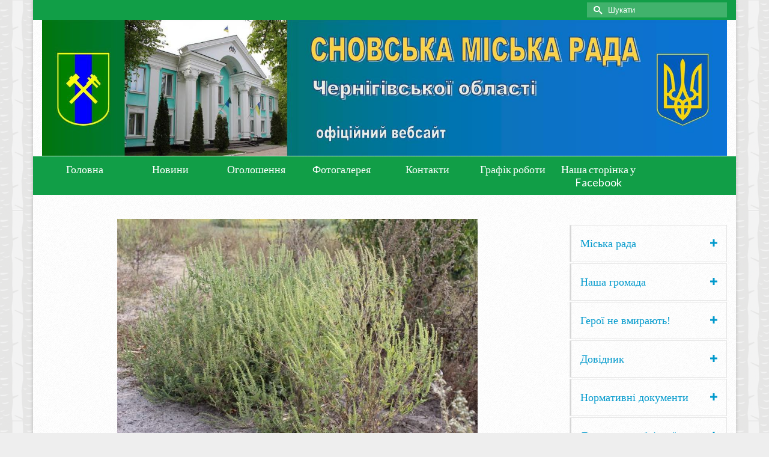

--- FILE ---
content_type: text/html; charset=UTF-8
request_url: https://snovmr.gov.ua/ambroziya-polynolysta-nebezpechnyj-dlya-lyudyny-ta-dovkillya-bur-yan/
body_size: 98463
content:
<!DOCTYPE html>
<html class="no-js" lang="uk" itemscope="itemscope" itemtype="http://schema.org/WebPage" >
<head>
  <meta charset="UTF-8">
  <meta name="viewport" content="width=device-width, initial-scale=1.0">
  <meta http-equiv="X-UA-Compatible" content="IE=edge">
  <title>Амброзія полинолиста – небезпечний для людини та довкілля бур’ян &#8211; Сновська міська рада</title>
<meta name='robots' content='max-image-preview:large' />
<link rel='dns-prefetch' href='//fonts.googleapis.com' />
<link rel="alternate" type="application/rss+xml" title="Сновська міська рада &raquo; стрічка" href="https://snovmr.gov.ua/feed/" />
<link rel="alternate" type="application/rss+xml" title="Сновська міська рада &raquo; Канал коментарів" href="https://snovmr.gov.ua/comments/feed/" />
<link rel="alternate" type="application/rss+xml" title="Сновська міська рада &raquo; Амброзія полинолиста – небезпечний для людини та довкілля бур’ян Канал коментарів" href="https://snovmr.gov.ua/ambroziya-polynolysta-nebezpechnyj-dlya-lyudyny-ta-dovkillya-bur-yan/feed/" />
<link rel="alternate" title="oEmbed (JSON)" type="application/json+oembed" href="https://snovmr.gov.ua/wp-json/oembed/1.0/embed?url=https%3A%2F%2Fsnovmr.gov.ua%2Fambroziya-polynolysta-nebezpechnyj-dlya-lyudyny-ta-dovkillya-bur-yan%2F" />
<link rel="alternate" title="oEmbed (XML)" type="text/xml+oembed" href="https://snovmr.gov.ua/wp-json/oembed/1.0/embed?url=https%3A%2F%2Fsnovmr.gov.ua%2Fambroziya-polynolysta-nebezpechnyj-dlya-lyudyny-ta-dovkillya-bur-yan%2F&#038;format=xml" />
<style id='wp-img-auto-sizes-contain-inline-css' type='text/css'>
img:is([sizes=auto i],[sizes^="auto," i]){contain-intrinsic-size:3000px 1500px}
/*# sourceURL=wp-img-auto-sizes-contain-inline-css */
</style>
<style id='wp-emoji-styles-inline-css' type='text/css'>

	img.wp-smiley, img.emoji {
		display: inline !important;
		border: none !important;
		box-shadow: none !important;
		height: 1em !important;
		width: 1em !important;
		margin: 0 0.07em !important;
		vertical-align: -0.1em !important;
		background: none !important;
		padding: 0 !important;
	}
/*# sourceURL=wp-emoji-styles-inline-css */
</style>
<style id='wp-block-library-inline-css' type='text/css'>
:root{--wp-block-synced-color:#7a00df;--wp-block-synced-color--rgb:122,0,223;--wp-bound-block-color:var(--wp-block-synced-color);--wp-editor-canvas-background:#ddd;--wp-admin-theme-color:#007cba;--wp-admin-theme-color--rgb:0,124,186;--wp-admin-theme-color-darker-10:#006ba1;--wp-admin-theme-color-darker-10--rgb:0,107,160.5;--wp-admin-theme-color-darker-20:#005a87;--wp-admin-theme-color-darker-20--rgb:0,90,135;--wp-admin-border-width-focus:2px}@media (min-resolution:192dpi){:root{--wp-admin-border-width-focus:1.5px}}.wp-element-button{cursor:pointer}:root .has-very-light-gray-background-color{background-color:#eee}:root .has-very-dark-gray-background-color{background-color:#313131}:root .has-very-light-gray-color{color:#eee}:root .has-very-dark-gray-color{color:#313131}:root .has-vivid-green-cyan-to-vivid-cyan-blue-gradient-background{background:linear-gradient(135deg,#00d084,#0693e3)}:root .has-purple-crush-gradient-background{background:linear-gradient(135deg,#34e2e4,#4721fb 50%,#ab1dfe)}:root .has-hazy-dawn-gradient-background{background:linear-gradient(135deg,#faaca8,#dad0ec)}:root .has-subdued-olive-gradient-background{background:linear-gradient(135deg,#fafae1,#67a671)}:root .has-atomic-cream-gradient-background{background:linear-gradient(135deg,#fdd79a,#004a59)}:root .has-nightshade-gradient-background{background:linear-gradient(135deg,#330968,#31cdcf)}:root .has-midnight-gradient-background{background:linear-gradient(135deg,#020381,#2874fc)}:root{--wp--preset--font-size--normal:16px;--wp--preset--font-size--huge:42px}.has-regular-font-size{font-size:1em}.has-larger-font-size{font-size:2.625em}.has-normal-font-size{font-size:var(--wp--preset--font-size--normal)}.has-huge-font-size{font-size:var(--wp--preset--font-size--huge)}.has-text-align-center{text-align:center}.has-text-align-left{text-align:left}.has-text-align-right{text-align:right}.has-fit-text{white-space:nowrap!important}#end-resizable-editor-section{display:none}.aligncenter{clear:both}.items-justified-left{justify-content:flex-start}.items-justified-center{justify-content:center}.items-justified-right{justify-content:flex-end}.items-justified-space-between{justify-content:space-between}.screen-reader-text{border:0;clip-path:inset(50%);height:1px;margin:-1px;overflow:hidden;padding:0;position:absolute;width:1px;word-wrap:normal!important}.screen-reader-text:focus{background-color:#ddd;clip-path:none;color:#444;display:block;font-size:1em;height:auto;left:5px;line-height:normal;padding:15px 23px 14px;text-decoration:none;top:5px;width:auto;z-index:100000}html :where(.has-border-color){border-style:solid}html :where([style*=border-top-color]){border-top-style:solid}html :where([style*=border-right-color]){border-right-style:solid}html :where([style*=border-bottom-color]){border-bottom-style:solid}html :where([style*=border-left-color]){border-left-style:solid}html :where([style*=border-width]){border-style:solid}html :where([style*=border-top-width]){border-top-style:solid}html :where([style*=border-right-width]){border-right-style:solid}html :where([style*=border-bottom-width]){border-bottom-style:solid}html :where([style*=border-left-width]){border-left-style:solid}html :where(img[class*=wp-image-]){height:auto;max-width:100%}:where(figure){margin:0 0 1em}html :where(.is-position-sticky){--wp-admin--admin-bar--position-offset:var(--wp-admin--admin-bar--height,0px)}@media screen and (max-width:600px){html :where(.is-position-sticky){--wp-admin--admin-bar--position-offset:0px}}

/*# sourceURL=wp-block-library-inline-css */
</style><style id='wp-block-columns-inline-css' type='text/css'>
.wp-block-columns{box-sizing:border-box;display:flex;flex-wrap:wrap!important}@media (min-width:782px){.wp-block-columns{flex-wrap:nowrap!important}}.wp-block-columns{align-items:normal!important}.wp-block-columns.are-vertically-aligned-top{align-items:flex-start}.wp-block-columns.are-vertically-aligned-center{align-items:center}.wp-block-columns.are-vertically-aligned-bottom{align-items:flex-end}@media (max-width:781px){.wp-block-columns:not(.is-not-stacked-on-mobile)>.wp-block-column{flex-basis:100%!important}}@media (min-width:782px){.wp-block-columns:not(.is-not-stacked-on-mobile)>.wp-block-column{flex-basis:0;flex-grow:1}.wp-block-columns:not(.is-not-stacked-on-mobile)>.wp-block-column[style*=flex-basis]{flex-grow:0}}.wp-block-columns.is-not-stacked-on-mobile{flex-wrap:nowrap!important}.wp-block-columns.is-not-stacked-on-mobile>.wp-block-column{flex-basis:0;flex-grow:1}.wp-block-columns.is-not-stacked-on-mobile>.wp-block-column[style*=flex-basis]{flex-grow:0}:where(.wp-block-columns){margin-bottom:1.75em}:where(.wp-block-columns.has-background){padding:1.25em 2.375em}.wp-block-column{flex-grow:1;min-width:0;overflow-wrap:break-word;word-break:break-word}.wp-block-column.is-vertically-aligned-top{align-self:flex-start}.wp-block-column.is-vertically-aligned-center{align-self:center}.wp-block-column.is-vertically-aligned-bottom{align-self:flex-end}.wp-block-column.is-vertically-aligned-stretch{align-self:stretch}.wp-block-column.is-vertically-aligned-bottom,.wp-block-column.is-vertically-aligned-center,.wp-block-column.is-vertically-aligned-top{width:100%}
/*# sourceURL=https://snovmr.gov.ua/wp-includes/blocks/columns/style.min.css */
</style>
<style id='wp-block-group-inline-css' type='text/css'>
.wp-block-group{box-sizing:border-box}:where(.wp-block-group.wp-block-group-is-layout-constrained){position:relative}
/*# sourceURL=https://snovmr.gov.ua/wp-includes/blocks/group/style.min.css */
</style>
<style id='global-styles-inline-css' type='text/css'>
:root{--wp--preset--aspect-ratio--square: 1;--wp--preset--aspect-ratio--4-3: 4/3;--wp--preset--aspect-ratio--3-4: 3/4;--wp--preset--aspect-ratio--3-2: 3/2;--wp--preset--aspect-ratio--2-3: 2/3;--wp--preset--aspect-ratio--16-9: 16/9;--wp--preset--aspect-ratio--9-16: 9/16;--wp--preset--color--black: #000000;--wp--preset--color--cyan-bluish-gray: #abb8c3;--wp--preset--color--white: #ffffff;--wp--preset--color--pale-pink: #f78da7;--wp--preset--color--vivid-red: #cf2e2e;--wp--preset--color--luminous-vivid-orange: #ff6900;--wp--preset--color--luminous-vivid-amber: #fcb900;--wp--preset--color--light-green-cyan: #7bdcb5;--wp--preset--color--vivid-green-cyan: #00d084;--wp--preset--color--pale-cyan-blue: #8ed1fc;--wp--preset--color--vivid-cyan-blue: #0693e3;--wp--preset--color--vivid-purple: #9b51e0;--wp--preset--gradient--vivid-cyan-blue-to-vivid-purple: linear-gradient(135deg,rgb(6,147,227) 0%,rgb(155,81,224) 100%);--wp--preset--gradient--light-green-cyan-to-vivid-green-cyan: linear-gradient(135deg,rgb(122,220,180) 0%,rgb(0,208,130) 100%);--wp--preset--gradient--luminous-vivid-amber-to-luminous-vivid-orange: linear-gradient(135deg,rgb(252,185,0) 0%,rgb(255,105,0) 100%);--wp--preset--gradient--luminous-vivid-orange-to-vivid-red: linear-gradient(135deg,rgb(255,105,0) 0%,rgb(207,46,46) 100%);--wp--preset--gradient--very-light-gray-to-cyan-bluish-gray: linear-gradient(135deg,rgb(238,238,238) 0%,rgb(169,184,195) 100%);--wp--preset--gradient--cool-to-warm-spectrum: linear-gradient(135deg,rgb(74,234,220) 0%,rgb(151,120,209) 20%,rgb(207,42,186) 40%,rgb(238,44,130) 60%,rgb(251,105,98) 80%,rgb(254,248,76) 100%);--wp--preset--gradient--blush-light-purple: linear-gradient(135deg,rgb(255,206,236) 0%,rgb(152,150,240) 100%);--wp--preset--gradient--blush-bordeaux: linear-gradient(135deg,rgb(254,205,165) 0%,rgb(254,45,45) 50%,rgb(107,0,62) 100%);--wp--preset--gradient--luminous-dusk: linear-gradient(135deg,rgb(255,203,112) 0%,rgb(199,81,192) 50%,rgb(65,88,208) 100%);--wp--preset--gradient--pale-ocean: linear-gradient(135deg,rgb(255,245,203) 0%,rgb(182,227,212) 50%,rgb(51,167,181) 100%);--wp--preset--gradient--electric-grass: linear-gradient(135deg,rgb(202,248,128) 0%,rgb(113,206,126) 100%);--wp--preset--gradient--midnight: linear-gradient(135deg,rgb(2,3,129) 0%,rgb(40,116,252) 100%);--wp--preset--font-size--small: 13px;--wp--preset--font-size--medium: 20px;--wp--preset--font-size--large: 36px;--wp--preset--font-size--x-large: 42px;--wp--preset--spacing--20: 0.44rem;--wp--preset--spacing--30: 0.67rem;--wp--preset--spacing--40: 1rem;--wp--preset--spacing--50: 1.5rem;--wp--preset--spacing--60: 2.25rem;--wp--preset--spacing--70: 3.38rem;--wp--preset--spacing--80: 5.06rem;--wp--preset--shadow--natural: 6px 6px 9px rgba(0, 0, 0, 0.2);--wp--preset--shadow--deep: 12px 12px 50px rgba(0, 0, 0, 0.4);--wp--preset--shadow--sharp: 6px 6px 0px rgba(0, 0, 0, 0.2);--wp--preset--shadow--outlined: 6px 6px 0px -3px rgb(255, 255, 255), 6px 6px rgb(0, 0, 0);--wp--preset--shadow--crisp: 6px 6px 0px rgb(0, 0, 0);}:where(.is-layout-flex){gap: 0.5em;}:where(.is-layout-grid){gap: 0.5em;}body .is-layout-flex{display: flex;}.is-layout-flex{flex-wrap: wrap;align-items: center;}.is-layout-flex > :is(*, div){margin: 0;}body .is-layout-grid{display: grid;}.is-layout-grid > :is(*, div){margin: 0;}:where(.wp-block-columns.is-layout-flex){gap: 2em;}:where(.wp-block-columns.is-layout-grid){gap: 2em;}:where(.wp-block-post-template.is-layout-flex){gap: 1.25em;}:where(.wp-block-post-template.is-layout-grid){gap: 1.25em;}.has-black-color{color: var(--wp--preset--color--black) !important;}.has-cyan-bluish-gray-color{color: var(--wp--preset--color--cyan-bluish-gray) !important;}.has-white-color{color: var(--wp--preset--color--white) !important;}.has-pale-pink-color{color: var(--wp--preset--color--pale-pink) !important;}.has-vivid-red-color{color: var(--wp--preset--color--vivid-red) !important;}.has-luminous-vivid-orange-color{color: var(--wp--preset--color--luminous-vivid-orange) !important;}.has-luminous-vivid-amber-color{color: var(--wp--preset--color--luminous-vivid-amber) !important;}.has-light-green-cyan-color{color: var(--wp--preset--color--light-green-cyan) !important;}.has-vivid-green-cyan-color{color: var(--wp--preset--color--vivid-green-cyan) !important;}.has-pale-cyan-blue-color{color: var(--wp--preset--color--pale-cyan-blue) !important;}.has-vivid-cyan-blue-color{color: var(--wp--preset--color--vivid-cyan-blue) !important;}.has-vivid-purple-color{color: var(--wp--preset--color--vivid-purple) !important;}.has-black-background-color{background-color: var(--wp--preset--color--black) !important;}.has-cyan-bluish-gray-background-color{background-color: var(--wp--preset--color--cyan-bluish-gray) !important;}.has-white-background-color{background-color: var(--wp--preset--color--white) !important;}.has-pale-pink-background-color{background-color: var(--wp--preset--color--pale-pink) !important;}.has-vivid-red-background-color{background-color: var(--wp--preset--color--vivid-red) !important;}.has-luminous-vivid-orange-background-color{background-color: var(--wp--preset--color--luminous-vivid-orange) !important;}.has-luminous-vivid-amber-background-color{background-color: var(--wp--preset--color--luminous-vivid-amber) !important;}.has-light-green-cyan-background-color{background-color: var(--wp--preset--color--light-green-cyan) !important;}.has-vivid-green-cyan-background-color{background-color: var(--wp--preset--color--vivid-green-cyan) !important;}.has-pale-cyan-blue-background-color{background-color: var(--wp--preset--color--pale-cyan-blue) !important;}.has-vivid-cyan-blue-background-color{background-color: var(--wp--preset--color--vivid-cyan-blue) !important;}.has-vivid-purple-background-color{background-color: var(--wp--preset--color--vivid-purple) !important;}.has-black-border-color{border-color: var(--wp--preset--color--black) !important;}.has-cyan-bluish-gray-border-color{border-color: var(--wp--preset--color--cyan-bluish-gray) !important;}.has-white-border-color{border-color: var(--wp--preset--color--white) !important;}.has-pale-pink-border-color{border-color: var(--wp--preset--color--pale-pink) !important;}.has-vivid-red-border-color{border-color: var(--wp--preset--color--vivid-red) !important;}.has-luminous-vivid-orange-border-color{border-color: var(--wp--preset--color--luminous-vivid-orange) !important;}.has-luminous-vivid-amber-border-color{border-color: var(--wp--preset--color--luminous-vivid-amber) !important;}.has-light-green-cyan-border-color{border-color: var(--wp--preset--color--light-green-cyan) !important;}.has-vivid-green-cyan-border-color{border-color: var(--wp--preset--color--vivid-green-cyan) !important;}.has-pale-cyan-blue-border-color{border-color: var(--wp--preset--color--pale-cyan-blue) !important;}.has-vivid-cyan-blue-border-color{border-color: var(--wp--preset--color--vivid-cyan-blue) !important;}.has-vivid-purple-border-color{border-color: var(--wp--preset--color--vivid-purple) !important;}.has-vivid-cyan-blue-to-vivid-purple-gradient-background{background: var(--wp--preset--gradient--vivid-cyan-blue-to-vivid-purple) !important;}.has-light-green-cyan-to-vivid-green-cyan-gradient-background{background: var(--wp--preset--gradient--light-green-cyan-to-vivid-green-cyan) !important;}.has-luminous-vivid-amber-to-luminous-vivid-orange-gradient-background{background: var(--wp--preset--gradient--luminous-vivid-amber-to-luminous-vivid-orange) !important;}.has-luminous-vivid-orange-to-vivid-red-gradient-background{background: var(--wp--preset--gradient--luminous-vivid-orange-to-vivid-red) !important;}.has-very-light-gray-to-cyan-bluish-gray-gradient-background{background: var(--wp--preset--gradient--very-light-gray-to-cyan-bluish-gray) !important;}.has-cool-to-warm-spectrum-gradient-background{background: var(--wp--preset--gradient--cool-to-warm-spectrum) !important;}.has-blush-light-purple-gradient-background{background: var(--wp--preset--gradient--blush-light-purple) !important;}.has-blush-bordeaux-gradient-background{background: var(--wp--preset--gradient--blush-bordeaux) !important;}.has-luminous-dusk-gradient-background{background: var(--wp--preset--gradient--luminous-dusk) !important;}.has-pale-ocean-gradient-background{background: var(--wp--preset--gradient--pale-ocean) !important;}.has-electric-grass-gradient-background{background: var(--wp--preset--gradient--electric-grass) !important;}.has-midnight-gradient-background{background: var(--wp--preset--gradient--midnight) !important;}.has-small-font-size{font-size: var(--wp--preset--font-size--small) !important;}.has-medium-font-size{font-size: var(--wp--preset--font-size--medium) !important;}.has-large-font-size{font-size: var(--wp--preset--font-size--large) !important;}.has-x-large-font-size{font-size: var(--wp--preset--font-size--x-large) !important;}
:where(.wp-block-columns.is-layout-flex){gap: 2em;}:where(.wp-block-columns.is-layout-grid){gap: 2em;}
/*# sourceURL=global-styles-inline-css */
</style>
<style id='core-block-supports-inline-css' type='text/css'>
.wp-container-core-columns-is-layout-9d6595d7{flex-wrap:nowrap;}
/*# sourceURL=core-block-supports-inline-css */
</style>

<style id='classic-theme-styles-inline-css' type='text/css'>
/*! This file is auto-generated */
.wp-block-button__link{color:#fff;background-color:#32373c;border-radius:9999px;box-shadow:none;text-decoration:none;padding:calc(.667em + 2px) calc(1.333em + 2px);font-size:1.125em}.wp-block-file__button{background:#32373c;color:#fff;text-decoration:none}
/*# sourceURL=/wp-includes/css/classic-themes.min.css */
</style>
<link rel='stylesheet' id='kadence_app-css' href='https://snovmr.gov.ua/wp-content/themes/virtue_premium/assets/css/virtue.css?ver=4.2.7' type='text/css' media='all' />
<link rel='stylesheet' id='virtue_skin-css' href='https://snovmr.gov.ua/wp-content/themes/virtue_premium/assets/css/skins/forest.css' type='text/css' media='all' />
<link rel='stylesheet' id='redux-google-fonts-virtue_premium-css' href='https://fonts.googleapis.com/css?family=Lato%3A400&#038;ver=1695891948' type='text/css' media='all' />
<script type="text/javascript" src="https://snovmr.gov.ua/wp-includes/js/jquery/jquery.min.js?ver=3.7.1" id="jquery-core-js"></script>
<script type="text/javascript" src="https://snovmr.gov.ua/wp-includes/js/jquery/jquery-migrate.min.js?ver=3.4.1" id="jquery-migrate-js"></script>
<link rel="https://api.w.org/" href="https://snovmr.gov.ua/wp-json/" /><link rel="alternate" title="JSON" type="application/json" href="https://snovmr.gov.ua/wp-json/wp/v2/posts/13895" /><link rel="EditURI" type="application/rsd+xml" title="RSD" href="https://snovmr.gov.ua/xmlrpc.php?rsd" />

<link rel="canonical" href="https://snovmr.gov.ua/ambroziya-polynolysta-nebezpechnyj-dlya-lyudyny-ta-dovkillya-bur-yan/" />
<link rel='shortlink' href='https://snovmr.gov.ua/?p=13895' />
<script type="text/javascript">var light_error = "Помилка", light_of = "%curr% - %total%", light_load = "Завантаження";</script><style type="text/css" id="kt-custom-css">#logo {padding-top:0px;}#logo {padding-bottom:0px;}#logo {margin-left:0px;}#logo {margin-right:0px;}#nav-main, .nav-main {margin-top:0px;}#nav-main, .nav-main  {margin-bottom:0px;}.headerfont, .tp-caption, .yith-wcan-list li, .yith-wcan .yith-wcan-reset-navigation, ul.yith-wcan-label li a, .price {font-family:Georgia, serif;} 
  .topbarmenu ul li {font-family:Lato;}
  #kadbreadcrumbs {font-family:Arial, Helvetica, sans-serif;}a:hover {color: #1e73be;} .kad-btn-primary:hover, .login .form-row .button:hover, #payment #place_order:hover, .yith-wcan .yith-wcan-reset-navigation:hover, .widget_shopping_cart_content .checkout:hover,.single_add_to_cart_button:hover,
.woocommerce-message .button:hover, #commentform .form-submit #submit:hover, .wpcf7 input.wpcf7-submit:hover, .track_order .button:hover, .widget_layered_nav_filters ul li a:hover, .cart_totals .checkout-button:hover,.shipping-calculator-form .button:hover,
.widget_layered_nav ul li.chosen a:hover, .shop_table .actions input[type=submit].checkout-button:hover, #kad-head-cart-popup a.button.checkout:hover, .order-actions .button:hover, input[type="submit"].button:hover, .product_item.hidetheaction:hover .kad_add_to_cart, .post-password-form input[type="submit"]:hover {background: #1e73be;}.color_gray, #kadbreadcrumbs a, .subhead, .subhead a, .posttags, .posttags a, .product_meta a, .kadence_recent_posts .postclass a {color:#999999;}#containerfooter h3, #containerfooter h5, #containerfooter, .footercredits p, .footerclass a, .footernav ul li a {color:#ffffff;}.variations .kad_radio_variations label.kt_disabled:after {content: Не доступний;}.home-message:hover {background-color:#119e47; background-color: rgba(17, 158, 71, 0.6);}
  nav.woocommerce-pagination ul li a:hover, .wp-pagenavi a:hover, .panel-heading .accordion-toggle, .variations .kad_radio_variations label:hover, .variations .kad_radio_variations label.selectedValue {border-color: #119e47;}
  a, a:focus, #nav-main ul.sf-menu ul li a:hover, .product_price ins .amount, .price ins .amount, .color_primary, .primary-color, #logo a.brand, #nav-main ul.sf-menu a:hover,
  .woocommerce-message:before, .woocommerce-info:before, #nav-second ul.sf-menu a:hover, .footerclass a:hover, .posttags a:hover, .subhead a:hover, .nav-trigger-case:hover .kad-menu-name, 
  .nav-trigger-case:hover .kad-navbtn, #kadbreadcrumbs a:hover, #wp-calendar a, .testimonialbox .kadtestimoniallink:hover, .star-rating {color: #119e47;}
.widget_price_filter .ui-slider .ui-slider-handle, .product_item .kad_add_to_cart:hover, .product_item.hidetheaction:hover .kad_add_to_cart:hover, .kad-btn-primary, html .woocommerce-page .widget_layered_nav ul.yith-wcan-label li a:hover, html .woocommerce-page .widget_layered_nav ul.yith-wcan-label li.chosen a,
.product-category.grid_item a:hover h5, .woocommerce-message .button, .widget_layered_nav_filters ul li a, .widget_layered_nav ul li.chosen a, .track_order .button, .wpcf7 input.wpcf7-submit, .yith-wcan .yith-wcan-reset-navigation,.single_add_to_cart_button,
#containerfooter .menu li a:hover, .bg_primary, .portfolionav a:hover, .home-iconmenu a:hover, .home-iconmenu .home-icon-item:hover, p.demo_store, .topclass, #commentform .form-submit #submit, .kad-hover-bg-primary:hover, .widget_shopping_cart_content .checkout,
.login .form-row .button, .post-password-form input[type="submit"], .menu-cart-btn .kt-cart-total, #kad-head-cart-popup a.button.checkout, .kad-post-navigation .kad-previous-link a:hover, .kad-post-navigation .kad-next-link a:hover, .shipping-calculator-form .button, .cart_totals .checkout-button, .select2-results .select2-highlighted, .variations .kad_radio_variations label.selectedValue, #payment #place_order, .shop_table .actions input[type=submit].checkout-button, input[type="submit"].button, .order-actions .button, .productnav a:hover, .image_menu_hover_class, .select2-container--default .select2-results__option--highlighted[aria-selected] {background: #119e47;}#nav-second ul.sf-menu > li:hover > a, #nav-second ul.sf-menu a:hover, #nav-second ul.sf-menu li.current-menu-item > a, #nav-second ul.sf-menu ul li a:hover {color:#ffffff;}#nav-second ul.sf-menu > li:hover, #nav-second ul.sf-menu > li.current-menu-item, #nav-second ul.sf-menu ul > li.current-menu-item, #nav-second ul.sf-menu ul li a:hover {background:#1e73be;}.navclass {background:#119e47    ;}.portfolionav {padding: 10px 0 10px;}#nav-second ul.sf-menu>li {width:12.5%;}.kad-header-style-two .nav-main ul.sf-menu > li {width: 33.333333%;}.kad-hidepostauthortop, .postauthortop {display:none;}.subhead .postedintop, .kad-hidepostedin {display:none;}.postcommentscount {display:none;}[class*="wp-image"] {-webkit-box-shadow: none;-moz-box-shadow: none;box-shadow: none;border:none;}[class*="wp-image"]:hover {-webkit-box-shadow: none;-moz-box-shadow: none;box-shadow: none;border:none;} .light-dropshaddow {-moz-box-shadow: none;-webkit-box-shadow: none;box-shadow: none;}@media (max-width: 992px) {.nav-trigger .nav-trigger-case {position: static; display: block; width: 100%;}}@media only screen and (device-width: 768px) {.nav-trigger .nav-trigger-case {position: static; display: block; width: 100%;}}.topbarmenu ul li a {
    font-size: 13px;
}</style><!--[if lt IE 9]>
<script src="https://snovmr.gov.ua/wp-content/themes/virtue_premium/assets/js/vendor/respond.min.js"></script>
<![endif]-->
<link rel="icon" href="https://snovmr.gov.ua/wp-content/uploads/2021/11/logotip.jpg" sizes="32x32" />
<link rel="icon" href="https://snovmr.gov.ua/wp-content/uploads/2021/11/logotip.jpg" sizes="192x192" />
<link rel="apple-touch-icon" href="https://snovmr.gov.ua/wp-content/uploads/2021/11/logotip.jpg" />
<meta name="msapplication-TileImage" content="https://snovmr.gov.ua/wp-content/uploads/2021/11/logotip.jpg" />
<style type="text/css" title="dynamic-css" class="options-output">header #logo a.brand,.logofont{font-family:Lato;line-height:40px;font-weight:400;font-style:normal;font-size:32px;}.kad_tagline{font-family:Lato;line-height:20px;font-weight:400;font-style:normal;color:#444444;font-size:14px;}h1{font-family:Georgia, serif;line-height:32px;font-weight:400;font-style:normal;color:#10a377;font-size:28px;}h2{font-family:Georgia, serif;line-height:40px;font-weight:400;font-style:normal;color:#0f5b00;font-size:32px;}h3{font-family:Georgia, serif;line-height:24px;font-weight:400;font-style:normal;color:#0099cc;font-size:20px;}h4{font-family:Georgia, serif;line-height:40px;font-weight:400;font-style:normal;color:#0099cc;font-size:24px;}h5{font-family:Georgia, serif;line-height:24px;font-weight:normal;font-style:normal;color:#0099cc;font-size:18px;}body{font-family:Arial, Helvetica, sans-serif;line-height:20px;font-weight:400;font-style:normal;font-size:14px;}#nav-main ul.sf-menu a, .nav-main ul.sf-menu a{font-family:Lato;line-height:18px;font-weight:400;font-style:normal;font-size:12px;}#nav-second ul.sf-menu a{font-family:Lato;line-height:22px;font-weight:400;font-style:normal;color:#ffffff;font-size:18px;}#nav-main ul.sf-menu ul li a, #nav-second ul.sf-menu ul li a, .nav-main ul.sf-menu ul li a{line-height:inheritpx;font-size:12px;}.kad-nav-inner .kad-mnav, .kad-mobile-nav .kad-nav-inner li a,.nav-trigger-case{font-family:Lato;line-height:20px;font-weight:400;font-style:normal;font-size:16px;}</style></head>
	<body class="wp-singular post-template-default single single-post postid-13895 single-format-standard wp-theme-virtue_premium boxed notsticky  not_ie ambroziya-polynolysta-nebezpechnyj-dlya-lyudyny-ta-dovkillya-bur-yan" data-smooth-scrolling="0" data-smooth-scrolling-hide="0" data-jsselect="1" data-product-tab-scroll="0" data-animate="1" data-sticky="0">
		<div id="wrapper" class="container">
 	 <!--[if lt IE 8]><div class="alert"> You are using an <strong>outdated</strong> browser. Please <a href="http://browsehappy.com/">upgrade your browser</a> to improve your experience.</div><![endif]-->
  	<header id="kad-banner" class="banner headerclass kt-not-mobile-sticky kt-mainnavsticky" data-header-shrink="0" data-mobile-sticky="0" data-menu-stick="1">
  <div id="topbar" class="topclass">
    <div class="container">
      <div class="row">
        <div class="col-md-6 col-sm-6 kad-topbar-left">
          <div class="topbarmenu clearfix">
                                            </div>
        </div><!-- close col-md-6 -->
        <div class="col-md-6 col-sm-6 kad-topbar-right">
          <div id="topbar-search" class="topbar-widget">
            	<form role="search" method="get" class="form-search" action="https://snovmr.gov.ua/">
  		<label>
  			<span class="screen-reader-text">Search for:</span>
  			<input type="text" value="" name="s" class="search-query" placeholder="Шукати">
  		</label>
  		<button type="submit" class="search-icon" aria-label="Submit Search"><i class="icon-search"></i></button>
	</form>        </div>
        </div> <!-- close col-md-6-->
      </div> <!-- Close Row -->
          </div> <!-- Close Container -->
  </div>  <div class="container">
    <div class="row">
          <div class="col-md-12 clearfix kad-header-left">
            <div id="logo" class="logocase">
              <a class="brand logofont" href="https://snovmr.gov.ua" title="Сновська міська рада">
                        
                       <div id="thelogo"><img src="https://snovmr.gov.ua/wp-content/uploads/2022/05/Sajt-.png" alt="Сновська міська рада" class="kad-standard-logo" />
                                                 </div>               </a>
                          </div> <!-- Close #logo -->
          </div><!-- close col-md-4 -->
                    <div class="col-md-12 kad-header-right">
                      </div> <!-- Close menuclass -->       
    </div> <!-- Close Row -->
                       <div id="mobile-nav-trigger" class="nav-trigger">
              <button class="nav-trigger-case collapsed mobileclass" data-toggle="collapse" rel="nofollow" data-target=".mobile_menu_collapse">
                <span class="kad-navbtn clearfix"><i class="icon-menu"></i></span>
                                <span class="kad-menu-name">меню</span>
              </button>
            </div>
            <div id="kad-mobile-nav" class="kad-mobile-nav">
              <div class="kad-nav-inner mobileclass">
                <div id="mobile_menu_collapse" class="kad-nav-collapse collapse mobile_menu_collapse">
                                  <ul id="menu-main-menu" class="kad-mnav"><li  class="menu- menu-item-7520"><a href="http://snovmr.gov.ua/"><span>Головна</span></a></li>
<li  class="menu- current-post-ancestor current-menu-parent current-post-parent menu-item-7533"><a href="https://snovmr.gov.ua/cat/novyny/"><span>Новини</span></a></li>
<li  class="menu- menu-item-7547"><a href="https://snovmr.gov.ua/cat/ogoloshennya/"><span>Оголошення</span></a></li>
<li  class="menu- menu-item-6279"><a href="https://snovmr.gov.ua/fotogalereya/"><span>Фотогалерея</span></a></li>
<li  class="menu- menu-item-5972"><a href="https://snovmr.gov.ua/contact-us/"><span>Контакти</span></a></li>
<li  class="menu- menu-item-6452"><a href="https://snovmr.gov.ua/karta-mista/"><span>Графік роботи</span></a></li>
<li  class="menu-facebook menu-item-8743"><a href="https://www.facebook.com/Сновська-міська-рада-103158799025219/"><span>Наша сторінка у Facebook</span></a></li>
</ul>                                 </div>
            </div>
          </div>   
           
  </div> <!-- Close Container -->
      <div id="cat_nav" class="navclass">
    <div class="container">
       <nav id="nav-second" class="clearfix">
       <ul id="menu-main-menu-1" class="sf-menu"><li  class="menu- menu-item-7520"><a href="http://snovmr.gov.ua/"><span>Головна</span></a></li>
<li  class="menu- current-post-ancestor current-menu-parent current-post-parent menu-item-7533"><a href="https://snovmr.gov.ua/cat/novyny/"><span>Новини</span></a></li>
<li  class="menu- menu-item-7547"><a href="https://snovmr.gov.ua/cat/ogoloshennya/"><span>Оголошення</span></a></li>
<li  class="menu- menu-item-6279"><a href="https://snovmr.gov.ua/fotogalereya/"><span>Фотогалерея</span></a></li>
<li  class="menu- menu-item-5972"><a href="https://snovmr.gov.ua/contact-us/"><span>Контакти</span></a></li>
<li  class="menu- menu-item-6452"><a href="https://snovmr.gov.ua/karta-mista/"><span>Графік роботи</span></a></li>
<li  class="menu-facebook menu-item-8743"><a href="https://www.facebook.com/Сновська-міська-рада-103158799025219/"><span>Наша сторінка у Facebook</span></a></li>
</ul>      </nav>
    </div><!--close container-->
  </div>
     
              </header>  	<div class="wrap clearfix contentclass hfeed" role="document">

        <div id="content" class="container">
    <div id="post-13895" class="row single-article" itemscope itemtype="http://schema.org/BlogPosting">

      <div class="main col-lg-9 col-md-8" id="ktmain" role="main">
                  <article class="kt_post_header_content-carouselslider post-13895 post type-post status-publish format-standard has-post-thumbnail hentry category-novyny">
                  <section class="postfeat">
          <div id="imageslider" class="loading">
            <div class="carousel_slider_outer fredcarousel fadein-carousel" style="overflow:hidden; max-width:848px; height: 400px; margin-left: auto; margin-right:auto;">
                <div class="carousel_slider kad-light-wp-gallery initcarouselslider" data-carousel-container=".carousel_slider_outer" data-carousel-transition="600" data-carousel-height="400" data-carousel-auto="true" data-carousel-speed="9000" data-carousel-id="carouselslider">
                    <div class="carousel_gallery_item" style="float:left; display: table; position: relative; text-align: center; margin: 0; width:auto; height:400px;"><div class="carousel_gallery_item_inner" style="vertical-align: middle; display: table-cell;"><a href="https://snovmr.gov.ua/wp-content/uploads/2018/09/IMG_9204.JPG-1.jpg" data-rel="lightbox" itemprop="image" itemscope itemtype="https://schema.org/ImageObject"><img src="https://snovmr.gov.ua/wp-content/uploads/2018/09/IMG_9204.JPG-1-600x400.jpg" width="600" height="400" alt="" itemprop="contentUrl" srcset="https://snovmr.gov.ua/wp-content/uploads/2018/09/IMG_9204.JPG-1.jpg 933w, https://snovmr.gov.ua/wp-content/uploads/2018/09/IMG_9204.JPG-1-300x200.jpg 300w, https://snovmr.gov.ua/wp-content/uploads/2018/09/IMG_9204.JPG-1-768x512.jpg 768w, https://snovmr.gov.ua/wp-content/uploads/2018/09/IMG_9204.JPG-1-272x182.jpg 272w, https://snovmr.gov.ua/wp-content/uploads/2018/09/IMG_9204.JPG-1-600x400.jpg 600w" sizes="(max-width: 600px) 100vw, 600px"/><meta itemprop="url" content="https://snovmr.gov.ua/wp-content/uploads/2018/09/IMG_9204.JPG-1-600x400.jpg"><meta itemprop="width" content="600"><meta itemprop="height" content="400"></a>                                    </div>
                                  </div>
                          <div class="carousel_gallery_item" style="float:left; display: table; position: relative; text-align: center; margin: 0; width:auto; height:400px;"><div class="carousel_gallery_item_inner" style="vertical-align: middle; display: table-cell;"><a href="https://snovmr.gov.ua/wp-content/uploads/2018/09/IMG_9211.JPG-1.jpg" data-rel="lightbox" itemprop="image" itemscope itemtype="https://schema.org/ImageObject"><img src="https://snovmr.gov.ua/wp-content/uploads/2018/09/IMG_9211.JPG-1-267x400.jpg" width="267" height="400" alt="" itemprop="contentUrl" srcset="https://snovmr.gov.ua/wp-content/uploads/2018/09/IMG_9211.JPG-1.jpg 645w, https://snovmr.gov.ua/wp-content/uploads/2018/09/IMG_9211.JPG-1-200x300.jpg 200w, https://snovmr.gov.ua/wp-content/uploads/2018/09/IMG_9211.JPG-1-267x400.jpg 267w, https://snovmr.gov.ua/wp-content/uploads/2018/09/IMG_9211.JPG-1-534x800.jpg 534w" sizes="(max-width: 267px) 100vw, 267px"/><meta itemprop="url" content="https://snovmr.gov.ua/wp-content/uploads/2018/09/IMG_9211.JPG-1-267x400.jpg"><meta itemprop="width" content="267"><meta itemprop="height" content="400"></a>                                    </div>
                                  </div>
                                              </div>
                    <div class="clearfix"></div>
                      <a id="prevport-carouselslider" class="prev_carousel icon-arrow-left" href="#"></a>
                      <a id="nextport-carouselslider" class="next_carousel icon-arrow-right" href="#"></a>
                  </div> 
          </div>   
        </section>
        <div class="postmeta updated color_gray">
    <div class="postdate bg-lightgray headerfont">
   		<meta itemprop="datePublished" content="2018-09-20T10:40:45+02:00">
        <span class="postday">19</span>
        Вер 2018    </div>       
</div>    <header>
         <div id="kadbreadcrumbs" class="color_gray"><span itemscope itemtype="http://data-vocabulary.org/Breadcrumb"><a href="https://snovmr.gov.ua/" itemprop="url" class="kad-bc-home"><span itemprop="title">Головна</span></a></span> <span class="bc-delimiter">&raquo;</span> <span itemscope itemtype="http://data-vocabulary.org/Breadcrumb"><a href="https://snovmr.gov.ua/cat/novyny/" itemprop="url"><span itemprop="title">Новини</span></a></span> <span class="bc-delimiter">&raquo;</span> <span class="kad-breadcurrent">Амброзія полинолиста – небезпечний для людини та довкілля бур’ян</span></div><h1 class="entry-title" itemprop="name headline">Амброзія полинолиста – небезпечний для людини та довкілля бур’ян</h1><div class="subhead">
    <span class="postauthortop author vcard">
        <i class="icon-user2"></i> ->  <span itemprop="author"><a href="https://snovmr.gov.ua/author/manager/" class="fn" rel="author">Сновська міська рада</a></span> |
    </span>
      <span class="postedintop"><i class="icon-drawer"></i> -> <a href="https://snovmr.gov.ua/cat/novyny/" rel="category tag">Новини</a> </span>
    <span class="kad-hidepostedin">|</span>    <span class="postcommentscount">
    <a href="https://snovmr.gov.ua/ambroziya-polynolysta-nebezpechnyj-dlya-lyudyny-ta-dovkillya-bur-yan/#virtue_comments"><i class="icon-bubbles"></i> 0</a>
    </span>
</div>    </header>
    <div class="entry-content clearfix" itemprop="description articleBody">
      <p>Ця рослина однорічна. ЇЇ зовнішній вигляд нагадує коноплю, а в деяких випадках гіркий полин. Насіння амброзії швидко розноситься вітром на відстань до 5 км.</p>
<p>Особливо небезпечний бур’ян для людей, які страждають на амброзійний поліноз.</p>
<p>Пилок амброзії, потрапивши в дихальні органи людини, викликає сльозоточивість, також погіршується зір, підвищується температура тіла, з’являється кашель, головний біль, слабкість. У найбільш чутливих людей амброзія може спровокувати навіть напади астми.</p>
<p><strong><em>Міська рада не стоїть осторонь даної проблеми. Працівниками КП «Щорська ЖЕД» було викошено небезпечну рослину на вулицях нашого міста. В першу чергу знищували ділянки амброзії за зверненнями громадян, які найбільш страждають від алергії.</em></strong></p>
<p><strong><em>Найбільші скупчення цього бурʼяну було викошено по вулицях </em></strong><strong><em>(Партизанська, Гагаріна, Неретіна, Б.Хмельницького, Корольова, пров. Луговий)</em></strong><strong><em>, що знаходяться поблизу  та по самій вулиці Архітектурній та на ділянці вулиці Залізничної (від магазин-складу до закритого переїзду); часткові скупчення по вулицях Банкова, Гомельська, 30 років Перемоги, Свободи, Попудренка тощо.</em></strong></p>
<p><strong>Заходи боротьби</strong></p>
<p>Вести боротьбу з цією злісною карантинною рослиною треба усім разом: санепідемстанції, екологічній службі, підприємствам, навчальним закладам, громадськості.</p>
<p>Згідно статті 22 Закону України „Про забезпечення санітарного та епідемічного добробуту” „зобов’язує утримувати земельні ділянки та території в належному санітарному стані не тільки органи виконавчої влади, органи місцевого самоврядування, підприємства, але й всіх громадян”.</p>
<p><strong><em>Прохання до всіх жителів виривати її з коренем і знищувати.</em></strong></p>
<p><strong><em>Ми живемо в третьому тисячолітті, прагнемо увійти до Європейської спільноти, тому маємо навести порядок у своїй оселі.</em></strong></p>
<p style="text-align: right;"><em>Відділ організаційно-кадрової та інформаційної роботи міської ради</em></p>
    </div>
    <footer class="single-footer">
    <meta itemprop="dateModified" content="2018-09-20T10:40:45+02:00"><meta itemscope itemprop="mainEntityOfPage"  itemType="https://schema.org/WebPage" itemid="https://snovmr.gov.ua/ambroziya-polynolysta-nebezpechnyj-dlya-lyudyny-ta-dovkillya-bur-yan/"><div itemprop="publisher" itemscope itemtype="https://schema.org/Organization"><div itemprop="logo" itemscope itemtype="https://schema.org/ImageObject"><meta itemprop="url" content="https://snovmr.gov.ua/wp-content/uploads/2022/05/Sajt-.png"><meta itemprop="width" content="1749"><meta itemprop="height" content="347"></div><meta itemprop="name" content="Сновська міська рада"></div>    </footer>
  </article>
<div id="virtue_comments"></div>

  <section id="respond-container">
    	<div id="respond" class="comment-respond">
		<h3 id="reply-title" class="comment-reply-title">Leave a Reply <small><a rel="nofollow" id="cancel-comment-reply-link" href="/ambroziya-polynolysta-nebezpechnyj-dlya-lyudyny-ta-dovkillya-bur-yan/#respond" style="display:none;">Скасувати коментар</a></small></h3><form action="https://snovmr.gov.ua/wp-comments-post.php" method="post" id="commentform" class="comment-form"><p class="comment-form-comment"><label for="comment">Comment</label> <textarea id="comment" name="comment" cols="45" rows="8" class="input-xlarge" aria-required="true" required="required"></textarea></p><div class="row"><div class="col-md-4"><label for="author">Name <span class="comment-required">*</span></label> <input id="author" name="author" type="text" value="" aria-required="true" /></div>
<div class="col-md-4"><label for="email">Email (will not be published) <span class="comment-required">*</span></label> <input type="email" class="text" name="email" id="email" value="" aria-required="true" /></div>
<div class="col-md-4"><label for="url">Website</label> <input id="url" name="url" type="url" value="" /></div>
</div><p class="form-submit"><input name="submit" type="submit" id="submit" class="kad-btn kad-btn-primary" value="Submit Comment" /> <input type='hidden' name='comment_post_ID' value='13895' id='comment_post_ID'>
<input type='hidden' name='comment_parent' id='comment_parent' value='0'>
</p><p style="display: none;"><input type="hidden" id="akismet_comment_nonce" name="akismet_comment_nonce" value="16698e899a" /></p><p style="display: none !important;" class="akismet-fields-container" data-prefix="ak_"><label>&#916;<textarea name="ak_hp_textarea" cols="45" rows="8" maxlength="100"></textarea></label><input type="hidden" id="ak_js_1" name="ak_js" value="87"/><script>document.getElementById( "ak_js_1" ).setAttribute( "value", ( new Date() ).getTime() );</script></p></form>	</div><!-- #respond -->
	   
  </section><!-- /#respond -->
</div>
        
            <aside id="ktsidebar" class="col-lg-3 col-md-4 kad-sidebar" role="complementary">
        <div class="sidebar">
          <section id="text-2" class="widget-1 widget-first widget widget_text"><div class="widget-inner">			<div class="textwidget">
<div class="panel-group" id="accordionname33"><div class="panel panel-default panel-even"><div class="panel-heading"><a class="accordion-toggle collapsed" data-toggle="collapse" data-parent="#accordionname33" href="#collapse330"><h5><i class="icon-minus primary-color"></i><i class="icon-plus"></i>Міська рада</h5></a></div><div id="collapse330" class="panel-collapse collapse "><div class="panel-body postclass">
<ul class="menu">
	<li class="menu-"><a href="/miska-rada-2/miskyj-golova/">Міський голова</a></li>
	<li class="menu-"><a href="/miska-rada-2/sekretar-rady/">Секретар ради</a></li>
		<li class="menu-"><a href="/miska-rada-2/keruyucha-spravamy/ ">Заступник міського голови</a></li>
        <li class="menu-"><a href="/miska-rada-2/keruyuchyj-spravamy-sekretar-vykonavchogo-komitetu / ">Керуючий справами (секретар) виконавчого комітету </a></li>
	<li class="menu-"><a href="/miska-rada-2/deputatskyj-sklad/">Депутатський склад</a></li>
	<li class="menu-"><a href="/miska-rada-2/sklad-postijnyh-komisij/">Склад постійних комісій</a></li>	
<li class="menu-"><a href="/miska-rada-2/pidsumky-roboty-snovskoyi-miskoyi-rady/">Підсумки роботи Сновської міської ради</a></li>
         
<li><a href="/cat/ miska-rada-2/robota-deputatskogo-korpusu/">Робота    депутатського корпусу </a></li>

        <li class="menu-"><a href="/miskvykonkom/">Виконавчий комітет</a></li>
	
        <li class="menu-"><a href="/miska-rada-2/strukturni-pidrozdily/">Структурні підрозділи</a></li>
         <li class="menu-"><a href="/miska-rada-2/organy-samoorganizatsiyi-naselennya-snovskoyi-gromady/">Органи самоорганізації населення Сновської громади</a></li>
       <li class="menu-"><a href="/miska-rada-2/statut-gromady-ta-reglament-rady/">Статут громади та Регламент ради</a></li>
</ul>
</div></div></div>
<div class="panel panel-default panel-odd"><div class="panel-heading"><a class="accordion-toggle collapsed" data-toggle="collapse" data-parent="#accordionname33" href="#collapse331"><h5><i class="icon-minus primary-color"></i><i class="icon-plus"></i>Наша громада</h5></a></div><div id="collapse331" class="panel-collapse collapse "><div class="panel-body postclass">
<ul class="menu">
        <li class="menu-"><a href="/znajomstvo-z-mistom/pasport-gromady/">Паспорт громади</a></li>
	<li class="menu-"><a href="/znajomstvo-z-mistom/vizytivka-mista/">Візитівка громади</a></li>
	<li class="menu-"><a href="/znajomstvo-z-mistom/istoriya-mista/">Історія міста та громади</a></li>
	<li class="menu-"><a href="/znajomstvo-z-mistom/symvolika/">Символіка громади</a></li>
        <li class="menu-"><a href="/znajomstvo-z-mistom/opytuvannya-gromadskoyi-dumky /">Опитування громадської думки</a></li>
</ul>
</div></div></div>
<div class="panel panel-default panel-even"><div class="panel-heading"><a class="accordion-toggle collapsed" data-toggle="collapse" data-parent="#accordionname33" href="#collapse332"><h5><i class="icon-minus primary-color"></i><i class="icon-plus"></i>Герої не вмирають!</h5></a></div><div id="collapse332" class="panel-collapse collapse "><div class="panel-body postclass">
<ul class="menu">
       <li><a href="/cat/geroyi-ne-vmyrayut/vony-zagynuly-shhob-zhyla-ukrayina/"> Вони загинули, щоб жила Україна</a></li> 

            <li class="menu-"><a href="/ spysok-zagyblyh-zahysnykiv-zi-snovshhyny-2 /"> Загиблі захисники зі Сновщини</a></li>
</ul>
</div></div></div>
<div class="panel panel-default panel-odd"><div class="panel-heading"><a class="accordion-toggle collapsed" data-toggle="collapse" data-parent="#accordionname33" href="#collapse333"><h5><i class="icon-minus primary-color"></i><i class="icon-plus"></i>Довідник</h5></a></div><div id="collapse333" class="panel-collapse collapse "><div class="panel-body postclass">
<ul class="menu" >
	<li class="menu-"><a href="/ekstrenni-avarijni-ta-chergovi-sluzhby/">Екстренні, аварійні та чергові служби</a></li>
<li class="menu-"><a href="/perelik-perejmenovanyh-vulyts/">Перелік перейменованих вулиць</a></li>
<li class="menu-"><a href="/perelik-ukryttiv/">Перелік укриттів, пунктів незламності та обігріву</a></li>
</ul>
</div></div></div>
<div class="panel panel-default panel-even"><div class="panel-heading"><a class="accordion-toggle collapsed" data-toggle="collapse" data-parent="#accordionname33" href="#collapse334"><h5><i class="icon-minus primary-color"></i><i class="icon-plus"></i>Нормативні документи</h5></a></div><div id="collapse334" class="panel-collapse collapse "><div class="panel-body postclass">
<ul class="menu" >
	<li><a href="/cat/normatyvni-dokumenty/rishennya-miskoyi-rady/">Рішення міської ради</a></li>
        <li><a href="/cat/normatyvni-dokumenty/rishennya-vykonavchogo-komitetu/">Рішення виконавчого комітету</a></li>
	<li><a href="/cat/normatyvni-dokumenty/rozporyadzhennya-miskogo-golovy/">Розпорядження міського голови</a></li>
        <li><a href="/cat/normatyvni-dokumenty/mistsevi-podatky-ta-zbory/">Місцеві податки та збори</a></li>
	<li><a href="/cat/normatyvni-dokumenty/byudzhet-mista/">Бюджет громади</a></li>
      	
<li><a href="/cat/normatyvni-dokumenty/regulyatorni-akty/">Регуляторні акти</a></li>
<ul class="menu" >
<li><a href="/cat/normatyvni-dokumenty/regulyatorni-akty/plan-regulyatornoyi-diyalnosti/">План регуляторної діяльності</a></li>
<li><a href="/cat/normatyvni-dokumenty/regulyatorni-akty/proyekty-regulyatornyh-aktiv/">Проєкти регуляторних актів</a></li>
<li><a href="/cat/normatyvni-dokumenty/regulyatorni-akty/chynni-regulyatorni-akty/"> Чинні регуляторні акти</a></li>
</ul>

	<li><a href="/cat/normatyvni-dokumenty/proekty-rishen/">Проекти рішень</a></li>
<li><a href="/cat/normatyvni-dokumenty/protokoly-postijnyh-komisij/">Протоколи постійних комісій</a></li>
	<li><a href="/cat/normatyvni-dokumenty/programy-ta-polozhennya/">Програми та положення</a></li>

<li class="menu-"><a href="/ protokoly-komisiyi-z-pytan-teb-ta-ns /"> Протоколи комісії з питань ТЕБ та НС</a></li>

	<li><a href="/cat/normatyvni-dokumenty/ochyshhennya-vlady/">Очищення влади</a></li>
<li><a href="/cat/normatyvni-dokumenty/pravyla-blagoustroyu-naselenyh-punktiv-snovskoyi-otg/">Правила благоустрою населених пунктів Сновської ОТГ </a></li>
</ul>
</div></div></div>
<div class="panel panel-default panel-odd"><div class="panel-heading"><a class="accordion-toggle collapsed" data-toggle="collapse" data-parent="#accordionname33" href="#collapse335"><h5><i class="icon-minus primary-color"></i><i class="icon-plus"></i>Доступ до публічної інформації</h5></a></div><div id="collapse335" class="panel-collapse collapse "><div class="panel-body postclass">
<ul class="menu">
	<li class="menu-"><a href="/dostup-do-publichnoyi-informatsiyi/zakon-ukrayiny-pro-dostup-do-publichnoyi-informatsiyi/">Закон України "Про доступ до публічної інформації"</a></li>
          <li class="menu-"><a href="/dostup-do-publichnoyi-informatsiyi/poryadok-dostupu-do-publichnoyi-informatsiyi-v-snovskij-miskij-radi/">Порядок доступу до публічної інформації в Сновській міській раді</a></li>
          <li class="menu-"><a href="/dostup-do-publichnoyi-informatsiyi/zvity/">Звіти</a></li>
<li class="menu-"><a href="/prava- ludynuy/">Права людини</a></li>
        <li class="menu-"><a href="/dostup-do-publichnoyi-informatsiyi/systema-obliku/">Система обліку</a></li>
</ul>
</div></div></div>
<div class="panel panel-default panel-even"><div class="panel-heading"><a class="accordion-toggle collapsed" data-toggle="collapse" data-parent="#accordionname33" href="#collapse336"><h5><i class="icon-minus primary-color"></i><i class="icon-plus"></i>Відділ «Центр надання адміністративних послуг»</h5></a></div><div id="collapse336" class="panel-collapse collapse "><div class="panel-body postclass">
<ul class="menu">
<li class="menu-"><a href="/ kontakty-grafik-roboty /"> Контакти, графік роботи </a></li>	
<li class="menu-"><a href="/ perelik-administratyvnyh-poslug-yaki-nadayutsya-cherez-viddil-tsnap /"> Перелік адміністративних послуг, які надаються через відділ «ЦНАП»</a></li>
<li class="menu-"><a href="/ perelik-administratyvnyh-poslug-yaki-nadayutsya-cherez-viddaleni-robochi-mistsya-viddilu-tsnap /"> Перелік адміністративних послуг, які надаються через віддалені робочі місця відділу «ЦНАП»</a></li>
 </ul>
</div></div></div>
<div class="panel panel-default panel-odd"><div class="panel-heading"><a class="accordion-toggle collapsed" data-toggle="collapse" data-parent="#accordionname33" href="#collapse337"><h5><i class="icon-minus primary-color"></i><i class="icon-plus"></i>Ветеранам</h5></a></div><div id="collapse337" class="panel-collapse collapse "><div class="panel-body postclass">
<ul class="menu">
<li><a href="/cat/veteranam/korysna-informatsiya-dlya-veteraniv/">Корисна інформація для ветеранів</a></li>
</ul>
</div></div></div>
<div class="panel panel-default panel-even"><div class="panel-heading"><a class="accordion-toggle collapsed" data-toggle="collapse" data-parent="#accordionname33" href="#collapse338"><h5><i class="icon-minus primary-color"></i><i class="icon-plus"></i>Інформація для ВПО</h5></a></div><div id="collapse338" class="panel-collapse collapse "><div class="panel-body postclass">
<ul class="menu">
<li><a href="/cat/ informatsiya-dlya-vpo/korysna-informatsiya-dlya-vpo/">Корисна інформація для ВПО</a></li>
</ul>
</div></div></div>
<div class="panel panel-default panel-odd"><div class="panel-heading"><a class="accordion-toggle collapsed" data-toggle="collapse" data-parent="#accordionname33" href="#collapse339"><h5><i class="icon-minus primary-color"></i><i class="icon-plus"></i>Фінансова звітність</h5></a></div><div id="collapse339" class="panel-collapse collapse "><div class="panel-body postclass">
<ul class="menu" >
<li><a href="/cat/finansova-zvitnist/miska-rada/">Міська рада</a></li>
<li><a href="/cat/finansova-zvitnist/viddil-kultury-i-turyzmu/">Відділ культури і туризму</a></li>
<li><a href="/cat/finansova-zvitnist/finansovyj-viddil/">Фінансовий відділ</a></li>
<li><a href="/cat/finansova-zvitnist/komunalni-pidpryyemstva/">Комунальні установи, організації</a></li>
</ul>
</div></div></div>
<div class="panel panel-default panel-even"><div class="panel-heading"><a class="accordion-toggle collapsed" data-toggle="collapse" data-parent="#accordionname33" href="#collapse3310"><h5><i class="icon-minus primary-color"></i><i class="icon-plus"></i>Публічні закупівлі</h5></a></div><div id="collapse3310" class="panel-collapse collapse "><div class="panel-body postclass">
<ul class="menu" >
<li><a href="/cat/derzhavni-zakupivli/normatyvni-dokumenty-po-derzhavnym-zakupivlyam/">Нормативні документи з публічних закупівель </a></li>
<li class="menu-"><a href="/plany-richnyh-zakupivel/">Плани річних закупівель</a></li>
         <li class="menu-"><a href="/ zvity-pro-rezultaty-provedennya-zakupivli/">Звіти про результати проведення закупівлі</a></li>
<li class="menu-"><a href="/ zamovnyky-zakupivel/">Замовники закупівель</a></li>
<li><a href="/cat/derzhavni-zakupivli/obgruntuvannya-tekhnichnih-ta-yakisnih-harakteristik-predmeta-zakupivli/">Обгрунтування технічних та якісних характеристик предмета закупівлі</a></li>
</ul>
</div></div></div>
<div class="panel panel-default panel-odd"><div class="panel-heading"><a class="accordion-toggle collapsed" data-toggle="collapse" data-parent="#accordionname33" href="#collapse3311"><h5><i class="icon-minus primary-color"></i><i class="icon-plus"></i>Громадський бюджет</h5></a></div><div id="collapse3311" class="panel-collapse collapse "><div class="panel-body postclass">
<ul class="menu" >
<li><a href="/cat/gromadskyj-byudzhet/gromadskyj-byudzhet-gromadskyj-byudzhet">Громадський бюджет</a></li>
<li><a href="/cat/gromadskyj-byudzhet/shkilnyj-gromadskyj-byudzhet">Шкільний громадський бюджет</a></li>
<li><a href="/cat/gromadskyj-byudzhet/vseukrayinskyj-gromadskyj-byudzhet">Всеукраїнський громадський бюджет</a></li>
<li><a href=https://snovsk.pb.org.ua 
target="_blank">Електронна платформа "Громадський бюджет Сновщини"</a></li>
</ul>
</div></div></div>
<div class="panel panel-default panel-even"><div class="panel-heading"><a class="accordion-toggle collapsed" data-toggle="collapse" data-parent="#accordionname33" href="#collapse3312"><h5><i class="icon-minus primary-color"></i><i class="icon-plus"></i> Економічний профіль</h5></a></div><div id="collapse3312" class="panel-collapse collapse "><div class="panel-body postclass">
<ul class="menu" >
<li><a href="/cat/ ekonomichnyj-profil/rozporyadzhennya-miskogo-golovy-ekonomichnyj-profil"> Розпорядження міського голови</a></li>
<li><a href="/cat/ ekonomichnyj-profil/ekonomichnyj-profil-ekonomichnyj-profil"> Економічний профіль</a></li>
</ul>
</div></div></div>
<div class="panel panel-default panel-odd"><div class="panel-heading"><a class="accordion-toggle collapsed" data-toggle="collapse" data-parent="#accordionname33" href="#collapse3313"><h5><i class="icon-minus primary-color"></i><i class="icon-plus"></i> Публічні інвестиції</h5></a></div><div id="collapse3313" class="panel-collapse collapse "><div class="panel-body postclass">
<ul class="menu" >
<li><a href="/cat/ publichni-investytsiyi/normatyvni-dokumenty-publichni-investytsiyi"> Нормативні документи</a></li>
<li><a href="/cat/ publichni-investytsiyi/protokoly-mistsevoyi-investytsijnoyi-rady"> Протоколи</a></li>
</ul>
</div></div></div>
<div class="panel panel-default panel-even"><div class="panel-heading"><a class="accordion-toggle collapsed" data-toggle="collapse" data-parent="#accordionname33" href="#collapse3314"><h5><i class="icon-minus primary-color"></i><i class="icon-plus"></i>Документи стратегічного розвитку</h5></a></div><div id="collapse3314" class="panel-collapse collapse "><div class="panel-body postclass">
<ul class="menu" >
      <li><a href="/cat/dokumenty-strategichnogo-rozvytku/strategiya-rozvytku-otg/">Стратегія розвитку </a></li>
      <li><a href="/cat/dokumenty-strategichnogo-rozvytku/programa-ekonomichnogo-i-sotsialnogo-rozvytku/">Програма економічного і соціального розвитку</a></li>
<li><a href="/cat/dokumenty-strategichnogo-rozvytku/profil-gromady/">Профіль Сновської громади</a></li>
</ul>
</div></div></div>
<div class="panel panel-default panel-odd"><div class="panel-heading"><a class="accordion-toggle collapsed" data-toggle="collapse" data-parent="#accordionname33" href="#collapse3315"><h5><i class="icon-minus primary-color"></i><i class="icon-plus"></i>Комунальна власність</h5></a></div><div id="collapse3315" class="panel-collapse collapse "><div class="panel-body postclass">
<ul class="menu">
<li><a href="/cat/komunalna-vlasnist/perelik-obyektiv-komunalnoyi-vlasnosti/">Перелік об'єктів комунальної власності</a></li>
<li><a href="/cat/komunalna-vlasnist/perelik-obyektiv-komunalnoyi-vlasnosti-yaki-pidlyagayut-pryvatyzatsiyi/">Приватизація майна</a></li>
<li><a href="/cat/komunalna-vlasnist/informatsiya-pro-orendu-komunalnogo-majna/">Інформація про оренду комунального майна</a></li>
<li><a href="/cat/komunalna-vlasnist/polozhennya-komunalna-vlasnist/">Положення</a></li>
<li><a href="/cat/komunalna-vlasnist/reyestr-majna/">Реєстр майна</a></li>
</ul>
</div></div></div>
<div class="panel panel-default panel-even"><div class="panel-heading"><a class="accordion-toggle collapsed" data-toggle="collapse" data-parent="#accordionname33" href="#collapse3316"><h5><i class="icon-minus primary-color"></i><i class="icon-plus"></i>Комунальні підприємства, установи, організації та підприємства, що надають комунальні послуги</h5></a></div><div id="collapse3316" class="panel-collapse collapse "><div class="panel-body postclass">
<ul class="menu">
	<li class="menu-"><a href="/komunalne-nekomertsijne-pidpryyemstvo-snovskyj-tsentr-pervynnoyi-medychnoyi-dopomogy/">КНП "Сновський центр первинної медичної допомоги»</a></li>
	<li class="menu-"><a href="/komunalne-nekomertsijne-pidpryyemstvo-snovska-tsentralna-rajonna-likarnya/">КНП "Сновська центральна районна лікарня"</a></li>
	<li class="menu-"><a href="/komunalna-ustanova-terytorialnyj-tsentr-sotsialnogo-obslugovuvannya-nadannya-sotsialnyh-poslug/">КУ «Центр надання соціальних послуг» Сновської міської ради</a></li>
	<li class="menu-"><a href="/komunalne-pidpryyemstvo-snovska-zhytlovo-ekspluatatsijna-dilnytsya/"> КП "Сновська житлово-експлуатаційна дільниця"</a></li>
	<li class="menu-"><a href="/komunalne-pidpryyemstvo-snovska-drukarnya/">КП "Сновська друкарня"</a></li>
<li class="menu-"><a href="/kp-budivnytstvo-m-yasokombinatu/"> КП "Будівництво м'ясокомбінату"</a></li>
<li class="menu-"><a href="/prat-komunalnyk/">ПрАТ "Комунальник"</a></li>
</ul>

</div></div></div>
<div class="panel panel-default panel-odd"><div class="panel-heading"><a class="accordion-toggle collapsed" data-toggle="collapse" data-parent="#accordionname33" href="#collapse3317"><h5><i class="icon-minus primary-color"></i><i class="icon-plus"></i>Молодіжна рада</h5></a></div><div id="collapse3317" class="panel-collapse collapse "><div class="panel-body postclass">
<ul class="menu" >
     <li><a href="/cat/molodizhna-rada/polozhennya">Документи</a></li>
      <li><a href="/cat/molodizhna-rada/sklad">Склад</a></li>
     <li><a href="/cat/molodizhna-rada/diyalnist">Діяльність</a></li>

</ul>
</div></div></div>
<div class="panel panel-default panel-even"><div class="panel-heading"><a class="accordion-toggle collapsed" data-toggle="collapse" data-parent="#accordionname33" href="#collapse3318"><h5><i class="icon-minus primary-color"></i><i class="icon-plus"></i>Інформація ДПС, ПФУ, ЦЗ та інши державних служб</h5></a></div><div id="collapse3318" class="panel-collapse collapse "><div class="panel-body postclass">
<ul class="menu" >
<li><a href="/cat/informatsiya-shho-maye-suspilno-gromadyanskyj-interes/">Інформація ДПС, ПФУ, ЦЗ та інши державних служб</a></li>
</ul>
</div></div></div>
<div class="panel panel-default panel-odd"><div class="panel-heading"><a class="accordion-toggle collapsed" data-toggle="collapse" data-parent="#accordionname33" href="#collapse3319"><h5><i class="icon-minus primary-color"></i><i class="icon-plus"></i>Цивільний захист</h5></a></div><div id="collapse3319" class="panel-collapse collapse "><div class="panel-body postclass">
<ul class="menu">
<li><a href="/cat/tsyvilnyj-zahyst">Корисна інформація</a></li>
</ul>
</div></div></div>
<div class="panel panel-default panel-even"><div class="panel-heading"><a class="accordion-toggle collapsed" data-toggle="collapse" data-parent="#accordionname33" href="#collapse3320"><h5><i class="icon-minus primary-color"></i><i class="icon-plus"></i>Запитання до влади</h5></a></div><div id="collapse3320" class="panel-collapse collapse "><div class="panel-body postclass">
<ul class="menu" >
<li><a href="/pytannyadovlady">Запитання до влади</a></li>
</ul>
</div></div></div>
<div class="panel panel-default panel-odd"><div class="panel-heading"><a class="accordion-toggle collapsed" data-toggle="collapse" data-parent="#accordionname33" href="#collapse3321"><h5><i class="icon-minus primary-color"></i><i class="icon-plus"></i>Електронні петиції</h5></a></div><div id="collapse3321" class="panel-collapse collapse "><div class="panel-body postclass">
<ul class="menu" >
<li><a href="http://snovmr.gov.ua/26288-2/">Порядок розгляду електронної петиції</a></li>
<li><a href="https://petition.e-dem.ua/snovsk/Petition/All"
target="_blank">Створити петицію</a></li>
<li><a href="https://petition.e-dem.ua/snovsk/Petition/View/17"
target="_blank">Триває збір підписів</a></li>
<li><a href="https://petition.e-dem.ua/snovsk/Petition/PendingAll"
target="_blank">На розгляді</a></li>
<li><a href="https://petition.e-dem.ua/snovsk/Petition/ConsiderAll"
target="_blank">З відповідями</a></li>
</ul>
</div></div></div>
<div class="panel panel-default panel-even"><div class="panel-heading"><a class="accordion-toggle collapsed" data-toggle="collapse" data-parent="#accordionname33" href="#collapse3322"><h5><i class="icon-minus primary-color"></i><i class="icon-plus"></i>Електронні консультації з громадськістю</h5></a></div><div id="collapse3322" class="panel-collapse collapse "><div class="panel-body postclass">
<ul class="menu" >
<li><a href="http://snovmr.gov.ua/wp-content/uploads/2023/08/1.-26.-8-Pro-zatverdzhennya-Polozhennya-pro-publichni-elektronni-konsultatsiyi.pdf"> Положення про публічні електронні консультації з громадськістю </a></li>
<li><a href="https://consult.e-dem.ua/7425810100"
target="_blank"> Опитування, консультації, обговорення </a></li>
 </ul>
</div></div></div>
<div class="panel panel-default panel-odd"><div class="panel-heading"><a class="accordion-toggle collapsed" data-toggle="collapse" data-parent="#accordionname33" href="#collapse3323"><h5><i class="icon-minus primary-color"></i><i class="icon-plus"></i>Запобігання корупції</h5></a></div><div id="collapse3323" class="panel-collapse collapse "><div class="panel-body postclass">
<ul class="menu">
       <li><a href="/cat/zapobigannya-koruptsiyi/zapobigannya-koruptsiyi-zapobigannya-koruptsiyi/"> Запобігання корупції</a></li> 
<li><a href="/cat/zapobigannya-koruptsiyi/povidomyty-pro-koruptsiyu/"> Повідомити про корупцію</a></li> 
</ul>
</div></div></div>
<div class="panel panel-default panel-even"><div class="panel-heading"><a class="accordion-toggle collapsed" data-toggle="collapse" data-parent="#accordionname33" href="#collapse3324"><h5><i class="icon-minus primary-color"></i><i class="icon-plus"></i>Інформація Сновської міської територіальної виборчої комісії</h5></a></div><div id="collapse3324" class="panel-collapse collapse "><div class="panel-body postclass">
<ul class="menu" >
<li><a href="/cat/informatsiya-snovskoyi-miskoyi-terytorialnoyi-vyborchoyi-komisiyi/">Інформація Сновської міської територіальної виборчої комісії</a></li>
</ul>
</div></div></div></div>
</div>
		</div></section><section id="text-6" class="widget-2 widget widget_text"><div class="widget-inner">			<div class="textwidget"><p><iframe src="https://www.google.com/maps/embed?pb=!1m18!1m12!1m3!1d39459.60288803824!2d31.915835051690355!3d51.82031685521463!2m3!1f0!2f0!3f0!3m2!1i1024!2i768!4f13.1!3m3!1m2!1s0x46d4d499276c2125%3A0x6c72b053877c3f9!2z0KnQvtGA0YEsINCn0LXRgNC90LjQs9C-0LLRgdC60LDRjyDQvtCx0LvQsNGB0YLRjA!5e0!3m2!1sru!2sua!4v1476972519398" frameborder="0" style="border:0" allowfullscreen></iframe></p>
<p><a href="https://www.youtube.com/channel/UCnW7detdvaJqNcBYa1ShrRw/videos" target="_blank"><img src="http://snovmr.gov.ua/wp-content/uploads/2020/07/yutub.jpg" border="0" width="300" height="200"/></a></p>
<p><a href="https://www.president.gov.ua//" target="_blank"><img src="http://snovmr.gov.ua/wp-content/uploads/2019/11/president.jpg" border="0" width="300" height="200"/></a></p>
<p><a href="https://rada.gov.ua/" target="_blank"><img src="http://snovmr.gov.ua/wp-content/uploads/2019/11/VRU.jpg" border="0" width="300" height="200"/></a></p>
<p><a href="http://www.cg.gov.ua/index.php?tp=main/" target="_blank"><img src="http://snovmr.gov.ua/wp-content/uploads/2021/12/oda.jpg" border="0" width="300" height="200"/></a></p>
<p><a href="http://chor.gov.ua/" target="_blank"><img src="http://snovmr.gov.ua/wp-content/uploads/2021/12/CHernigivska-oblrada.jpg" border="0" width="300" height="150"/></a></p>
<p><a href="https://snovsk-osvita.gov.ua//" target="_blank"><img src="http://snovmr.gov.ua/wp-content/uploads/2020/07/upr.osvity.jpg" border="0" width="300" height="200"/></a></p>
<p><a href="https://cnap.snovmr.toolkit.in.ua/" target="_blank"><img src="http://snovmr.gov.ua/wp-content/uploads/2022/02/TSNAP.jpg" border="0" width="300" height="200"/></a></p>
<p><a href="https://xn--80adykfqd2g.xn--k1ajr.xn--j1amh//" target="_blank"><img src=" http://snovmr.gov.ua/wp-content/uploads/2021/12/Snovska-TSRL-baner.jpg" border="0" width="300" height="200"/></a></p>
<p><a href="https://www.auc.org.ua/" target="_blank"><img src="http://snovmr.gov.ua/wp-content/uploads/2019/11/Association.jpg" border="0" width="300" height="200"/></a>   </p>
<p><a href="https://hsc.gov.ua/index/poslugi/" target="_blank"><img src="http://snovmr.gov.ua/wp-content/uploads/2021/02/servisnyj-tsentr.jpg" border="0" width="300" height="200"/></a>   </p>
<p><a href="https://guide.diia.gov.ua/" target="_blank"><img src="http://snovmr.gov.ua/wp-content/uploads/2021/10/gide_banner1.jpg" border="0" width="300" height="200"/></a>   </p>
<p><a href="https://center.diia.gov.ua/" target="_blank"><img src="http://snovmr.gov.ua/wp-content/uploads/2021/11/Diya-tsentr.jpg" border="0" width="300" height="200"/></a></p>
<p><a href="https://dream.gov.ua/ua/community/62943?fromUri=/communities&fromPage=62/" target="_blank"><img src="http://snovmr.gov.ua/wp-content/uploads/2024/06/E-Drym.jpg" border="0" width="300" height="200"/></a></p>
<p><a href="https://kap.minjust.gov.ua" target="_blank"><img src="http://snovmr.gov.ua/wp-content/uploads/2021/02/kes.jpg" border="0" width="300" height="200"/></a>   </p>
<p><a href="https://cabinet.tax.gov.ua/login"_blank"><img src="http://snovmr.gov.ua/wp-content/uploads/2021/02/ekp.jpg" border="0" width="300" height="200"/></a> </p>
<p><a href="https://howareu.com/"_blank"><img src="https://snovmr.gov.ua/wp-content/uploads/2025/05/ty-yak-2025.jpg" border="0" width="300" height="200"/></a> </p>
</div>
		</div></section><section id="block-4" class="widget-3 widget-last widget widget_block"><div class="widget-inner">
<div class="wp-block-group"><div class="wp-block-group__inner-container is-layout-flow wp-block-group-is-layout-flow">
<div class="wp-block-group"><div class="wp-block-group__inner-container is-layout-flow wp-block-group-is-layout-flow">
<div class="wp-block-columns are-vertically-aligned-bottom is-layout-flex wp-container-core-columns-is-layout-9d6595d7 wp-block-columns-is-layout-flex">
<div class="wp-block-column is-vertically-aligned-bottom is-layout-flow wp-block-column-is-layout-flow" style="flex-basis:100%">
<div class="wp-block-columns is-layout-flex wp-container-core-columns-is-layout-9d6595d7 wp-block-columns-is-layout-flex">
<div class="wp-block-column is-layout-flow wp-block-column-is-layout-flow" style="flex-basis:100%"></div>
</div>
</div>
</div>
</div></div>
</div></div>
</div></section>        </div><!-- /.sidebar -->
      </aside><!-- /aside -->
            </div><!-- /.row-->
          </div><!-- /.content -->
  </div><!-- /.wrap -->
<footer id="containerfooter" class="footerclass">
  <div class="container">
  	<div class="row">
  		 
					<div class="col-md-3 col-sm-6 footercol1">
					<div class="widget-1 widget-first footer-widget widget"><aside id="text-4" class="widget_text"><h3>Сновська міська рада</h3>			<div class="textwidget"><p>15200 Чернігівська область, Корюківський район,<br />
м. Сновськ, вул. Незалежності, 19</p>
<p>тел: 0 (4654) 2-15-42</p>
<p><a href="mailto:msnovsk_post@cg.gov.ua">msnovsk_post@cg.gov.ua</a></p>
<div class="x1e56ztr"><strong><span class="x193iq5w xeuugli x13faqbe x1vvkbs x1xmvt09 x1lliihq x1s928wv xhkezso x1gmr53x x1cpjm7i x1fgarty x1943h6x xudqn12 x676frb x1lkfr7t x1lbecb7 xk50ysn xzsf02u" dir="auto">Графік роботи: </span></strong></div>
<div class="xod5an3">Понеділок  08:00 – 17:00</div>
<div class="xyorhqc xh8yej3">
<div class="x9f619 x1n2onr6 x1ja2u2z x2lah0s x1qughib xozqiw3 x1q0g3np x6s0dn4 x78zum5 xdj266r x11i5rnm xat24cr x1mh8g0r xexx8yu x4uap5 x18d9i69 xkhd6sd">
<div class="x9f619 x1n2onr6 x1ja2u2z x78zum5 xdt5ytf x193iq5w xeuugli x1r8uery x1iyjqo2 xs83m0k xwib8y2 x1y1aw1k"><span class="x193iq5w xeuugli x13faqbe x1vvkbs x1xmvt09 x1lliihq x1s928wv xhkezso x1gmr53x x1cpjm7i x1fgarty x1943h6x xudqn12 x3x7a5m x6prxxf xvq8zen xk50ysn xzsf02u" dir="auto">Вівторок  </span>08:00 – 17:00</div>
</div>
<div class="x9f619 x1n2onr6 x1ja2u2z x2lah0s x1qughib xozqiw3 x1q0g3np x6s0dn4 x78zum5 xdj266r x11i5rnm xat24cr x1mh8g0r xexx8yu x4uap5 x18d9i69 xkhd6sd">
<div class="x9f619 x1n2onr6 x1ja2u2z x78zum5 xdt5ytf x193iq5w xeuugli x1r8uery x1iyjqo2 xs83m0k xwib8y2 x1y1aw1k"><span class="x193iq5w xeuugli x13faqbe x1vvkbs x1xmvt09 x1lliihq x1s928wv xhkezso x1gmr53x x1cpjm7i x1fgarty x1943h6x xudqn12 x3x7a5m x6prxxf xvq8zen xk50ysn xzsf02u" dir="auto">Середа  </span>08:00 – 17:00</div>
</div>
<div class="x9f619 x1n2onr6 x1ja2u2z x2lah0s x1qughib xozqiw3 x1q0g3np x6s0dn4 x78zum5 xdj266r x11i5rnm xat24cr x1mh8g0r xexx8yu x4uap5 x18d9i69 xkhd6sd">
<div class="x9f619 x1n2onr6 x1ja2u2z x78zum5 xdt5ytf x193iq5w xeuugli x1r8uery x1iyjqo2 xs83m0k xwib8y2 x1y1aw1k"><span class="x193iq5w xeuugli x13faqbe x1vvkbs x1xmvt09 x1lliihq x1s928wv xhkezso x1gmr53x x1cpjm7i x1fgarty x1943h6x xudqn12 x3x7a5m x6prxxf xvq8zen xk50ysn xzsf02u" dir="auto">Четвер  </span>08:00 – 17:00</div>
</div>
<div class="x9f619 x1n2onr6 x1ja2u2z x2lah0s x1qughib xozqiw3 x1q0g3np x6s0dn4 x78zum5 xdj266r x11i5rnm xat24cr x1mh8g0r xexx8yu x4uap5 x18d9i69 xkhd6sd">
<div class="x9f619 x1n2onr6 x1ja2u2z x78zum5 xdt5ytf x193iq5w xeuugli x1r8uery x1iyjqo2 xs83m0k xwib8y2 x1y1aw1k"><span class="x193iq5w xeuugli x13faqbe x1vvkbs x1xmvt09 x1lliihq x1s928wv xhkezso x1gmr53x x1cpjm7i x1fgarty x1943h6x xudqn12 x3x7a5m x6prxxf xvq8zen xk50ysn xzsf02u" dir="auto">П’ятниця  </span>08:00 – 15:45</div>
</div>
<div class="x9f619 x1n2onr6 x1ja2u2z x2lah0s x1qughib xozqiw3 x1q0g3np x6s0dn4 x78zum5 xdj266r x11i5rnm xat24cr x1mh8g0r xexx8yu x4uap5 x18d9i69 xkhd6sd">
<div class="x9f619 x1n2onr6 x1ja2u2z x78zum5 xdt5ytf x193iq5w xeuugli x1r8uery x1iyjqo2 xs83m0k xwib8y2 x1y1aw1k"><span class="x193iq5w xeuugli x13faqbe x1vvkbs x1xmvt09 x1lliihq x1s928wv xhkezso x1gmr53x x1cpjm7i x1fgarty x1943h6x xudqn12 x3x7a5m x6prxxf xvq8zen xk50ysn xzsf02u" dir="auto">Субота  &#8211; вихідний</span></div>
</div>
<div class="x9f619 x1n2onr6 x1ja2u2z x2lah0s x1qughib xozqiw3 x1q0g3np x6s0dn4 x78zum5 xdj266r x11i5rnm xat24cr x1mh8g0r xexx8yu x4uap5 x18d9i69 xkhd6sd">
<div class="x9f619 x1n2onr6 x1ja2u2z x78zum5 xdt5ytf x193iq5w xeuugli x1r8uery x1iyjqo2 xs83m0k xwib8y2 x1y1aw1k"><span class="x193iq5w xeuugli x13faqbe x1vvkbs x1xmvt09 x1lliihq x1s928wv xhkezso x1gmr53x x1cpjm7i x1fgarty x1943h6x xudqn12 x3x7a5m x6prxxf xvq8zen xk50ysn xzsf02u" dir="auto">Неділя &#8211; вихідний</span></div>
</div>
</div>
</div>
		</aside></div>					</div> 
            					 
					<div class="col-md-3 col-sm-6 footercol2">
					

          <div class="widget-1 widget-first footer-widget widget"><aside id="virtue_carousel_widget-2" class="virtue_carousel_widget"><h3>Фотогалерея</h3>	<div class="carousel_outerrim kad-animation" data-animation="fade-in" data-delay="0">
		<div class="home-margin carousel_outerrim_load fredcarousel">
			<div id="carouselcontainer-53" class="rowtight fadein-carousel">
				<div id="carousel-53" class="clearfix caroufedselclass products initcaroufedsel" data-carousel-container="#carouselcontainer-53" data-carousel-transition="300" data-carousel-scroll="1" data-carousel-auto="true" data-carousel-speed="9000" data-carousel-id="53" data-carousel-md="1" data-carousel-sm="1" data-carousel-xs="1" data-carousel-ss="1">
				
											<div class="tcol-lg-12 tcol-md-12 tcol-sm-12 tcol-xs-12 tcol-ss-12 kad_product">
									<div class="portfolio_item grid_item postclass kad-light-gallery kt_item_fade_in kad_portfolio_fade_in">
            							<div class="imghoverclass">
	                            <a href="https://snovmr.gov.ua/portfolio/zbory-gromadyan-za-mistsem-prozhyvannya-u-2019-rotsi/" title="Збори громадян за місцем проживання у 2019 році" class="kt-intrinsic" style="padding-bottom:100%;">
	                                <img src="https://snovmr.gov.ua/wp-content/uploads/2019/02/DSC_2281.jpg-1-560x560.jpg" alt="Збори громадян за місцем проживання у 2019 році" width="560" height="560"  class="lightboxhover" style="display: block;">
	                            </a> 
	                        </div>
                                                                                      	
              	<a href="https://snovmr.gov.ua/portfolio/zbory-gromadyan-za-mistsem-prozhyvannya-u-2019-rotsi/" class="portfoliolink">
					<div class="piteminfo">   
                        <h5>Збори громадян за місцем проживання у 2019 році</h5>
                                            </div>
                </a>
        </div>

				            </div>
													<div class="tcol-lg-12 tcol-md-12 tcol-sm-12 tcol-xs-12 tcol-ss-12 kad_product">
									<div class="portfolio_item grid_item postclass kad-light-gallery kt_item_fade_in kad_portfolio_fade_in">
            							<div class="imghoverclass">
	                            <a href="https://snovmr.gov.ua/portfolio/viii-oblasnyj-folklornyj-festyval-konkurs-imeni-vasylya-polevyka/" title="VІІІ обласний фольклорний фестиваль-конкурс імені Василя Полевика" class="kt-intrinsic" style="padding-bottom:69.428571428571%;">
	                                <img src="https://snovmr.gov.ua/wp-content/uploads/2018/05/IMG_5127.jpg" alt="VІІІ обласний фольклорний фестиваль-конкурс імені Василя Полевика" width="700" height="486" srcset="https://snovmr.gov.ua/wp-content/uploads/2018/05/IMG_5127.jpg 700w, https://snovmr.gov.ua/wp-content/uploads/2018/05/IMG_5127-300x208.jpg 300w" sizes="(max-width: 700px) 100vw, 700px" class="lightboxhover" style="display: block;">
	                            </a> 
	                        </div>
                                                                                      	
              	<a href="https://snovmr.gov.ua/portfolio/viii-oblasnyj-folklornyj-festyval-konkurs-imeni-vasylya-polevyka/" class="portfoliolink">
					<div class="piteminfo">   
                        <h5>VІІІ обласний фольклорний фестиваль-конкурс імені Василя Полевика</h5>
                                            </div>
                </a>
        </div>

				            </div>
													<div class="tcol-lg-12 tcol-md-12 tcol-sm-12 tcol-xs-12 tcol-ss-12 kad_product">
									<div class="portfolio_item grid_item postclass kad-light-gallery kt_item_fade_in kad_portfolio_fade_in">
            							<div class="imghoverclass">
	                            <a href="https://snovmr.gov.ua/portfolio/ostanni-dzvonyky-2018/" title="Останні дзвоники &#8211; 2018" class="kt-intrinsic" style="padding-bottom:100%;">
	                                <img src="https://snovmr.gov.ua/wp-content/uploads/2018/05/IMG_4963-560x560.jpg" alt="Останні дзвоники &#8211; 2018" width="560" height="560" srcset="https://snovmr.gov.ua/wp-content/uploads/2018/05/IMG_4963-150x150.jpg 150w, https://snovmr.gov.ua/wp-content/uploads/2018/05/IMG_4963-560x560.jpg 560w" sizes="(max-width: 560px) 100vw, 560px" class="lightboxhover" style="display: block;">
	                            </a> 
	                        </div>
                                                                                      	
              	<a href="https://snovmr.gov.ua/portfolio/ostanni-dzvonyky-2018/" class="portfoliolink">
					<div class="piteminfo">   
                        <h5>Останні дзвоники &#8211; 2018</h5>
                                            </div>
                </a>
        </div>

				            </div>
													<div class="tcol-lg-12 tcol-md-12 tcol-sm-12 tcol-xs-12 tcol-ss-12 kad_product">
									<div class="portfolio_item grid_item postclass kad-light-gallery kt_item_fade_in kad_portfolio_fade_in">
            							<div class="imghoverclass">
	                            <a href="https://snovmr.gov.ua/portfolio/viii-oblasna-spartakiada-sered-deputativ/" title="VІІІ обласна Спартакіада серед депутатів" class="kt-intrinsic" style="padding-bottom:100%;">
	                                <img src="https://snovmr.gov.ua/wp-content/uploads/2018/05/IMG_4618-1-560x560.jpg" alt="VІІІ обласна Спартакіада серед депутатів" width="560" height="560" srcset="https://snovmr.gov.ua/wp-content/uploads/2018/05/IMG_4618-1-150x150.jpg 150w, https://snovmr.gov.ua/wp-content/uploads/2018/05/IMG_4618-1-560x560.jpg 560w" sizes="(max-width: 560px) 100vw, 560px" class="lightboxhover" style="display: block;">
	                            </a> 
	                        </div>
                                                                                      	
              	<a href="https://snovmr.gov.ua/portfolio/viii-oblasna-spartakiada-sered-deputativ/" class="portfoliolink">
					<div class="piteminfo">   
                        <h5>VІІІ обласна Спартакіада серед депутатів</h5>
                                            </div>
                </a>
        </div>

				            </div>
													<div class="tcol-lg-12 tcol-md-12 tcol-sm-12 tcol-xs-12 tcol-ss-12 kad_product">
									<div class="portfolio_item grid_item postclass kad-light-gallery kt_item_fade_in kad_portfolio_fade_in">
            							<div class="imghoverclass">
	                            <a href="https://snovmr.gov.ua/portfolio/den-vyshyvanky/" title="День вишиванки" class="kt-intrinsic" style="padding-bottom:100%;">
	                                <img src="https://snovmr.gov.ua/wp-content/uploads/2018/05/IMG_4516-1-560x560.jpg" alt="День вишиванки" width="560" height="560" srcset="https://snovmr.gov.ua/wp-content/uploads/2018/05/IMG_4516-1-150x150.jpg 150w, https://snovmr.gov.ua/wp-content/uploads/2018/05/IMG_4516-1-560x560.jpg 560w" sizes="(max-width: 560px) 100vw, 560px" class="lightboxhover" style="display: block;">
	                            </a> 
	                        </div>
                                                                                      	
              	<a href="https://snovmr.gov.ua/portfolio/den-vyshyvanky/" class="portfoliolink">
					<div class="piteminfo">   
                        <h5>День вишиванки</h5>
                                            </div>
                </a>
        </div>

				            </div>
													<div class="tcol-lg-12 tcol-md-12 tcol-sm-12 tcol-xs-12 tcol-ss-12 kad_product">
									<div class="portfolio_item grid_item postclass kad-light-gallery kt_item_fade_in kad_portfolio_fade_in">
            							<div class="imghoverclass">
	                            <a href="https://snovmr.gov.ua/portfolio/zahody-z-nagody-vidznachennya-32-richnytsi-tragediyi-na-chornobylskij-aes/" title="Заходи з нагоди  відзначення 32 – річниці трагедії на Чорнобильській АЕС" class="kt-intrinsic" style="padding-bottom:100%;">
	                                <img src="https://snovmr.gov.ua/wp-content/uploads/2018/04/IMG_3458-2-560x560.jpg" alt="Заходи з нагоди  відзначення 32 – річниці трагедії на Чорнобильській АЕС" width="560" height="560" srcset="https://snovmr.gov.ua/wp-content/uploads/2018/04/IMG_3458-2-150x150.jpg 150w, https://snovmr.gov.ua/wp-content/uploads/2018/04/IMG_3458-2-560x560.jpg 560w" sizes="(max-width: 560px) 100vw, 560px" class="lightboxhover" style="display: block;">
	                            </a> 
	                        </div>
                                                                                      	
              	<a href="https://snovmr.gov.ua/portfolio/zahody-z-nagody-vidznachennya-32-richnytsi-tragediyi-na-chornobylskij-aes/" class="portfoliolink">
					<div class="piteminfo">   
                        <h5>Заходи з нагоди  відзначення 32 – річниці трагедії на Чорнобильській АЕС</h5>
                                            </div>
                </a>
        </div>

				            </div>
						
            	           		</div>
			</div>
			<div class="clearfix"></div>
            <a id="prevport-53" class="prev_carousel icon-arrow-left" href="#"></a>
			<a id="nextport-53" class="next_carousel icon-arrow-right" href="#"></a>
		</div>
	</div>			

	</aside></div>
    					</div> 
		        		         
					<div class="col-md-3 col-sm-6 footercol3">
					
		<div class="widget-1 widget-first footer-widget widget"><aside id="recent-posts-2" class="widget_recent_entries">
		<h3>Новини</h3>
		<ul>
											<li>
					<a href="https://snovmr.gov.ua/obgruntuvannya-tehnichnyh-ta-yakisnyh-harakterystyk-predmeta-zakupivli-a-same-foto-ramky-dk-021-2015-cpv-39290000-1-furnitura-rizna-39298100-8-ramky-dlya-fotografij/">ОБҐРУНТУВАННЯ технічних та якісних характеристик предмета закупівлі, а саме: фото рамки (ДК 021:2015 (CPV) 39290000-1 Фурнітура різна (39298100-8 Рамки для фотографій)).</a>
									</li>
											<li>
					<a href="https://snovmr.gov.ua/[base64]/">Пристрій безперебійного живлення TECNOWARE ERA PLUS STRIP 1000 TOGETHER ON (FGCERAPLS1002SCH)  (код за ДК 021:2015 – 31150000-2 Баласти для розрядних ламп чи трубок) (31154000-0 Джерела безперебійного живлення)</a>
									</li>
											<li>
					<a href="https://snovmr.gov.ua/uvaga-nebezpeka-azbestu/">Увага! Небезпека азбесту</a>
									</li>
											<li>
					<a href="https://snovmr.gov.ua/prystrij-bezperebijnogo-zhyvlennya-prologix-1000va-600w-plp1000va8led-kod-za-dk-021-2015-31150000-2-balasty-dlya-rozryadnyh-lamp-chy-trubok-31154000-0-dzherela-bezperebijnogo-zhyvlennya-4/">Пристрій безперебійного живлення Prologix 1000VA 600W (PLP1000VA8LED) (код за ДК 021:2015 – 31150000-2 Баласти для розрядних ламп чи трубок) (31154000-0 Джерела безперебійного живлення)</a>
									</li>
					</ul>

		</aside></div>					</div> 
	            				 
					<div class="col-md-3 col-sm-6 footercol4">
					<div class="widget-1 widget-first footer-widget widget"><aside id="block-5" class="widget_block">
<div class="wp-block-group"><div class="wp-block-group__inner-container is-layout-flow wp-block-group-is-layout-flow">
<div class="wp-block-columns is-layout-flex wp-container-core-columns-is-layout-9d6595d7 wp-block-columns-is-layout-flex">
<div class="wp-block-column is-layout-flow wp-block-column-is-layout-flow">
<p><a href="https://www.youtube.com/channel/UCnW7detdvaJqNcBYa1ShrRw/videos" target="_blank"><img loading="lazy" decoding="async" src="http://snovmr.gov.ua/wp-content/uploads/2020/07/yutub.jpg" width="300" height="200" border="0"></a></p>
<p><a href="https://www.president.gov.ua//" target="_blank"><img loading="lazy" decoding="async" src="http://snovmr.gov.ua/wp-content/uploads/2019/11/president.jpg" width="300" height="200" border="0"></a></p>
<p><a href="https://rada.gov.ua/" target="_blank"><img loading="lazy" decoding="async" src="http://snovmr.gov.ua/wp-content/uploads/2019/11/VRU.jpg" width="300" height="200" border="0"></a></p>
<p><a href="http://koryukivka-rayrada.cg.gov.ua/" target="_blank"><img loading="lazy" decoding="async" src="http://snovmr.gov.ua/wp-content/uploads/2021/02/koryukivska-rajrada.jpg" width="300" height="200" border="0"></a></p>
<p><a href="https://snovsk-osvita.gov.ua//" target="_blank"><img loading="lazy" decoding="async" src="http://snovmr.gov.ua/wp-content/uploads/2020/07/upr.osvity.jpg" width="300" height="200" border="0"></a></p>
<p><a href="https://www.auc.org.ua/" target="_blank"><img loading="lazy" decoding="async" src="http://snovmr.gov.ua/wp-content/uploads/2019/11/Association.jpg" width="300" height="200" border="0"></a></p>
<p><a href="https://hsc.gov.ua/index/poslugi/" target="_blank"><img loading="lazy" decoding="async" src="http://snovmr.gov.ua/wp-content/uploads/2021/02/servisnyj-tsentr.jpg" width="300" height="200" border="0"></a>   </p>
</div>



<div class="wp-block-column is-layout-flow wp-block-column-is-layout-flow">
<p><a href="https://guide.diia.gov.ua/" target="_blank"><img loading="lazy" decoding="async" src="http://snovmr.gov.ua/wp-content/uploads/2021/10/gide_banner1.jpg" width="300" height="200" border="0"></a>   </p>
<p><a href="https://center.diia.gov.ua/" target="_blank"><img loading="lazy" decoding="async" src="http://snovmr.gov.ua/wp-content/uploads/2021/11/Diya-tsentr.jpg" width="300" height="200" border="0"></a></p>
<p><a href="https://kap.minjust.gov.ua" target="_blank"><img loading="lazy" decoding="async" src="http://snovmr.gov.ua/wp-content/uploads/2021/02/kes.jpg" width="300" height="200" border="0"></a>   </p>
<p><a href="https://cabinet.tax.gov.ua/login" _blank"=""><img loading="lazy" decoding="async" src="http://snovmr.gov.ua/wp-content/uploads/2021/02/ekp.jpg" width="300" height="200" border="0"></a> </p>
<p><a href="https://www.saveecobot.com/maps#16/51.8154/31.9437/aqi" target="_blank"><img loading="lazy" decoding="async" src="http://snovmr.gov.ua/wp-content/uploads/2019/11/ekobot.jpg" width="300" height="200" border="0"></a></p>
<p><a href="https://legalaid.gov.ua/" target="_blank"><img loading="lazy" decoding="async" src="http://snovmr.gov.ua/wp-content/uploads/2020/02/BPD-baner.jpg" width="300" height="200" border="0"></a></p>
<p><a href="https://open.ukrforest.com/" target="_blank"><img loading="lazy" decoding="async" src="http://snovmr.gov.ua/wp-content/uploads/2020/02/baner-les-1.jpg" width="300" height="200" border="0"></a></p>
</div>
</div>
</div></div>
</aside></div>					</div> 
		        		            </div> <!-- Row -->
                </div>
        <div class="footerbase">
        	<div class="container">
        		<div class="footercredits clearfix">
    		
		    				        	<p>&copy; 2026 Сновська міська рада </p>

    			</div><!-- credits -->
    		</div><!-- container -->
    </div><!-- footerbase -->
</footer>
<script type="speculationrules">
{"prefetch":[{"source":"document","where":{"and":[{"href_matches":"/*"},{"not":{"href_matches":["/wp-*.php","/wp-admin/*","/wp-content/uploads/*","/wp-content/*","/wp-content/plugins/*","/wp-content/themes/virtue_premium/*","/*\\?(.+)"]}},{"not":{"selector_matches":"a[rel~=\"nofollow\"]"}},{"not":{"selector_matches":".no-prefetch, .no-prefetch a"}}]},"eagerness":"conservative"}]}
</script>
<script type="text/javascript" src="https://snovmr.gov.ua/wp-includes/js/comment-reply.min.js?ver=6.9" id="comment-reply-js" async="async" data-wp-strategy="async" fetchpriority="low"></script>
<script type="text/javascript" src="https://snovmr.gov.ua/wp-content/themes/virtue_premium/assets/js/min/bootstrap-min.js?ver=4.2.7" id="bootstrap-js"></script>
<script type="text/javascript" src="https://snovmr.gov.ua/wp-content/themes/virtue_premium/assets/js/plugins.js?ver=4.2.7" id="virtue_plugins-js"></script>
<script type="text/javascript" src="https://snovmr.gov.ua/wp-content/plugins/so-widgets-bundle/js/lib/select2.min.js?ver=4.1.0-rc.0" id="select2-js"></script>
<script type="text/javascript" src="https://snovmr.gov.ua/wp-content/themes/virtue_premium/assets/js/main.js?ver=4.2.7" id="virtue_main-js"></script>
<script defer type="text/javascript" src="https://snovmr.gov.ua/wp-content/plugins/akismet/_inc/akismet-frontend.js?ver=1768672779" id="akismet-frontend-js"></script>
<script id="wp-emoji-settings" type="application/json">
{"baseUrl":"https://s.w.org/images/core/emoji/17.0.2/72x72/","ext":".png","svgUrl":"https://s.w.org/images/core/emoji/17.0.2/svg/","svgExt":".svg","source":{"concatemoji":"https://snovmr.gov.ua/wp-includes/js/wp-emoji-release.min.js?ver=6.9"}}
</script>
<script type="module">
/* <![CDATA[ */
/*! This file is auto-generated */
const a=JSON.parse(document.getElementById("wp-emoji-settings").textContent),o=(window._wpemojiSettings=a,"wpEmojiSettingsSupports"),s=["flag","emoji"];function i(e){try{var t={supportTests:e,timestamp:(new Date).valueOf()};sessionStorage.setItem(o,JSON.stringify(t))}catch(e){}}function c(e,t,n){e.clearRect(0,0,e.canvas.width,e.canvas.height),e.fillText(t,0,0);t=new Uint32Array(e.getImageData(0,0,e.canvas.width,e.canvas.height).data);e.clearRect(0,0,e.canvas.width,e.canvas.height),e.fillText(n,0,0);const a=new Uint32Array(e.getImageData(0,0,e.canvas.width,e.canvas.height).data);return t.every((e,t)=>e===a[t])}function p(e,t){e.clearRect(0,0,e.canvas.width,e.canvas.height),e.fillText(t,0,0);var n=e.getImageData(16,16,1,1);for(let e=0;e<n.data.length;e++)if(0!==n.data[e])return!1;return!0}function u(e,t,n,a){switch(t){case"flag":return n(e,"\ud83c\udff3\ufe0f\u200d\u26a7\ufe0f","\ud83c\udff3\ufe0f\u200b\u26a7\ufe0f")?!1:!n(e,"\ud83c\udde8\ud83c\uddf6","\ud83c\udde8\u200b\ud83c\uddf6")&&!n(e,"\ud83c\udff4\udb40\udc67\udb40\udc62\udb40\udc65\udb40\udc6e\udb40\udc67\udb40\udc7f","\ud83c\udff4\u200b\udb40\udc67\u200b\udb40\udc62\u200b\udb40\udc65\u200b\udb40\udc6e\u200b\udb40\udc67\u200b\udb40\udc7f");case"emoji":return!a(e,"\ud83e\u1fac8")}return!1}function f(e,t,n,a){let r;const o=(r="undefined"!=typeof WorkerGlobalScope&&self instanceof WorkerGlobalScope?new OffscreenCanvas(300,150):document.createElement("canvas")).getContext("2d",{willReadFrequently:!0}),s=(o.textBaseline="top",o.font="600 32px Arial",{});return e.forEach(e=>{s[e]=t(o,e,n,a)}),s}function r(e){var t=document.createElement("script");t.src=e,t.defer=!0,document.head.appendChild(t)}a.supports={everything:!0,everythingExceptFlag:!0},new Promise(t=>{let n=function(){try{var e=JSON.parse(sessionStorage.getItem(o));if("object"==typeof e&&"number"==typeof e.timestamp&&(new Date).valueOf()<e.timestamp+604800&&"object"==typeof e.supportTests)return e.supportTests}catch(e){}return null}();if(!n){if("undefined"!=typeof Worker&&"undefined"!=typeof OffscreenCanvas&&"undefined"!=typeof URL&&URL.createObjectURL&&"undefined"!=typeof Blob)try{var e="postMessage("+f.toString()+"("+[JSON.stringify(s),u.toString(),c.toString(),p.toString()].join(",")+"));",a=new Blob([e],{type:"text/javascript"});const r=new Worker(URL.createObjectURL(a),{name:"wpTestEmojiSupports"});return void(r.onmessage=e=>{i(n=e.data),r.terminate(),t(n)})}catch(e){}i(n=f(s,u,c,p))}t(n)}).then(e=>{for(const n in e)a.supports[n]=e[n],a.supports.everything=a.supports.everything&&a.supports[n],"flag"!==n&&(a.supports.everythingExceptFlag=a.supports.everythingExceptFlag&&a.supports[n]);var t;a.supports.everythingExceptFlag=a.supports.everythingExceptFlag&&!a.supports.flag,a.supports.everything||((t=a.source||{}).concatemoji?r(t.concatemoji):t.wpemoji&&t.twemoji&&(r(t.twemoji),r(t.wpemoji)))});
//# sourceURL=https://snovmr.gov.ua/wp-includes/js/wp-emoji-loader.min.js
/* ]]> */
</script>
	</div><!--Wrapper-->
</body>
</html>

--- FILE ---
content_type: text/css
request_url: https://snovmr.gov.ua/wp-content/themes/virtue_premium/assets/css/skins/forest.css
body_size: 4680
content:
/* Primary color */
.home-message:hover {background-color:#3E6617; background-color: rgba(62, 102, 23, 0.6);}
nav.woocommerce-pagination ul li a:hover, .wp-pagenavi a:hover, .panel-heading .accordion-toggle, .variations .kad_radio_variations label:hover, .variations .kad_radio_variations label.selectedValue {border-color: #3E6617;}
a, a:focus, #nav-main ul.sf-menu ul li a:hover, .product_price ins .amount, .price ins .amount, .color_primary, .primary-color, #logo a.brand, #nav-main ul.sf-menu a:hover,
.woocommerce-message:before, .woocommerce-info:before, #nav-second ul.sf-menu a:hover, .footerclass a:hover, .posttags a:hover, .subhead a:hover, .nav-trigger-case:hover .kad-menu-name, 
  .nav-trigger-case:hover .kad-navbtn, #kadbreadcrumbs a:hover, #wp-calendar a, .testimonialbox .kadtestimoniallink:hover, .star-rating {color: #3E6617;}
.widget_price_filter .ui-slider .ui-slider-handle, .product_item .kad_add_to_cart:hover, .product_item.hidetheaction:hover .kad_add_to_cart:hover, .kad-btn-primary, html .woocommerce-page .widget_layered_nav ul.yith-wcan-label li a:hover, html .woocommerce-page .widget_layered_nav ul.yith-wcan-label li.chosen a,
.product-category.grid_item a:hover h5, .woocommerce-message .button, .widget_layered_nav_filters ul li a, .widget_layered_nav ul li.chosen a, .wpcf7 input.wpcf7-submit, .yith-wcan .yith-wcan-reset-navigation,.single_add_to_cart_button,
#containerfooter .menu li a:hover, .bg_primary, .portfolionav a:hover, .home-iconmenu a:hover, .home-iconmenu .home-icon-item:hover, p.demo_store, .topclass, #commentform .form-submit #submit, .kad-hover-bg-primary:hover, .widget_shopping_cart_content .checkout,
.login .form-row .button,.post-password-form input[type="submit"], .kad-post-navigation .kad-previous-link a:hover, .track_order .button, .kad-post-navigation .kad-next-link a:hover, .cart_totals .checkout-button,.shipping-calculator-form .button,
.select2-results .select2-highlighted, .menu-cart-btn .kt-cart-total, .variations .kad_radio_variations label.selectedValue, #payment #place_order, #kad-head-cart-popup a.button.checkout, .shop_table .actions input[type=submit].checkout-button, input[type="submit"].button, .order-actions .button, .productnav a:hover, .image_menu_hover_class, .select2-container--default .select2-results__option--highlighted[aria-selected] {background: #3E6617;}

/* 20% lighter than Primary */
a:hover {color: #658545;}
.kad-btn-primary:hover, .login .form-row .button:hover, #payment #place_order:hover, .yith-wcan .yith-wcan-reset-navigation:hover, .widget_shopping_cart_content .checkout:hover,.single_add_to_cart_button:hover,
.woocommerce-message .button:hover, #commentform .form-submit #submit:hover, .wpcf7 input.wpcf7-submit:hover, .track_order .button:hover, #kad-head-cart-popup a.button.checkout:hover, .widget_layered_nav_filters ul li a:hover, .cart_totals .checkout-button:hover, .shipping-calculator-form .button:hover,
.widget_layered_nav ul li.chosen a:hover, .shop_table .actions input[type=submit].checkout-button:hover, .order-actions .button:hover, input[type="submit"].button:hover, .post-password-form input[type="submit"]:hover {background: #658545;}

.product_item.hidetheaction .kad_add_to_cart {background: transparent; color: transparent;}
.product_item.hidetheaction:hover .kad_add_to_cart {background: #658545; color: #fff;}

/* Background Skins */
.contentclass, .nav-tabs>li.active>a, .nav-tabs>li.active>a:hover, .nav-tabs>li.active>a:focus {background: #fff url(../../img/forest/bg_content.jpg) repeat;}
.mobileclass {background: #f2f2f2; background: rgba(0,0,0,0.05);}
.headerclass {background: #fff url(../../img/forest/bg_content.jpg) repeat;}
.footerclass {background: #373737;}
.navclass {background: #fff url(../../img/forest/bg_content.jpg) repeat;}
.bg-lightgray {background: #f2f2f2; background:rgba(0, 0, 0, 0.05); }
/* Header - Type */
h1, h2, h3 {color:#333;}
h4 {color: #444;}
h5 {color: #555;}

.sf-menu a {letter-spacing: normal;}
#nav-second ul.sf-menu a {letter-spacing: normal;}

.color_gray, #kadbreadcrumbs a, .subhead, .subhead a, .posttags, .posttags a, .product_meta a {color: #777;}

body, .color_body, .sidebar a, .author-name a, .author-latestposts h5 a, .author-latestposts h5, 
.author-profile .author-occupation, .nav-tabs>li.active>a, .nav-tabs>li.active>a:hover, .nav-tabs>li.active>a:focus, .product_price, .product_details > .product_excerpt {color:#444;}

/* General */
a:hover {text-decoration: none;}
.hometitle {text-align: center;}

/* Footer */
#containerfooter h3, #containerfooter {color:#f2f2f2;}
.footercredits {color: #aaa;}
.footerclass a {color: #f2f2f2;}
.footernav ul li a {color:#f2f2f2;}

/* Custom */
.sidebar a {
	color:#555;
}
body { 
  background: #eee url(../../img/forest/bg.png) repeat;
}